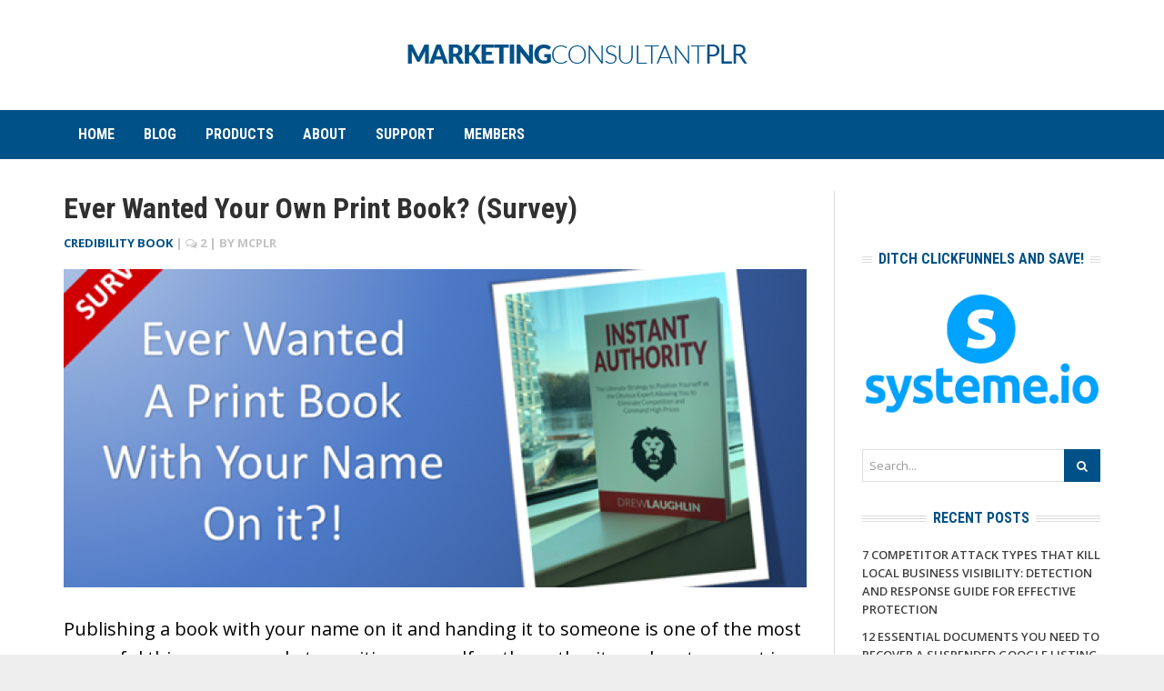

--- FILE ---
content_type: text/html; charset=UTF-8
request_url: https://blog.marketingconsultantplr.com/ever-wanted-your-own-print-book-survey/
body_size: 13865
content:
<!DOCTYPE html>
<html lang="en-US">
<head>
	<meta charset="UTF-8">
	<meta name="viewport" content="width=device-width, initial-scale=1">
	<link rel="profile" href="http://gmpg.org/xfn/11">
	<link rel="pingback" href="https://blog.marketingconsultantplr.com/xmlrpc.php">
	<title>Ever Wanted Your Own Print Book? (Survey) &#8211; MCPLR Blog</title>
<meta name='robots' content='max-image-preview:large' />
<link rel='dns-prefetch' href='//fonts.googleapis.com' />
<link rel="alternate" type="application/rss+xml" title="MCPLR Blog &raquo; Feed" href="https://blog.marketingconsultantplr.com/feed/" />
<link rel="alternate" type="application/rss+xml" title="MCPLR Blog &raquo; Comments Feed" href="https://blog.marketingconsultantplr.com/comments/feed/" />
<link rel="alternate" type="application/rss+xml" title="MCPLR Blog &raquo; Ever Wanted Your Own Print Book? (Survey) Comments Feed" href="https://blog.marketingconsultantplr.com/ever-wanted-your-own-print-book-survey/feed/" />
<link rel="alternate" title="oEmbed (JSON)" type="application/json+oembed" href="https://blog.marketingconsultantplr.com/wp-json/oembed/1.0/embed?url=https%3A%2F%2Fblog.marketingconsultantplr.com%2Fever-wanted-your-own-print-book-survey%2F" />
<link rel="alternate" title="oEmbed (XML)" type="text/xml+oembed" href="https://blog.marketingconsultantplr.com/wp-json/oembed/1.0/embed?url=https%3A%2F%2Fblog.marketingconsultantplr.com%2Fever-wanted-your-own-print-book-survey%2F&#038;format=xml" />
<style id='wp-img-auto-sizes-contain-inline-css' type='text/css'>
img:is([sizes=auto i],[sizes^="auto," i]){contain-intrinsic-size:3000px 1500px}
/*# sourceURL=wp-img-auto-sizes-contain-inline-css */
</style>
<style id='wp-emoji-styles-inline-css' type='text/css'>

	img.wp-smiley, img.emoji {
		display: inline !important;
		border: none !important;
		box-shadow: none !important;
		height: 1em !important;
		width: 1em !important;
		margin: 0 0.07em !important;
		vertical-align: -0.1em !important;
		background: none !important;
		padding: 0 !important;
	}
/*# sourceURL=wp-emoji-styles-inline-css */
</style>
<style id='wp-block-library-inline-css' type='text/css'>
:root{--wp-block-synced-color:#7a00df;--wp-block-synced-color--rgb:122,0,223;--wp-bound-block-color:var(--wp-block-synced-color);--wp-editor-canvas-background:#ddd;--wp-admin-theme-color:#007cba;--wp-admin-theme-color--rgb:0,124,186;--wp-admin-theme-color-darker-10:#006ba1;--wp-admin-theme-color-darker-10--rgb:0,107,160.5;--wp-admin-theme-color-darker-20:#005a87;--wp-admin-theme-color-darker-20--rgb:0,90,135;--wp-admin-border-width-focus:2px}@media (min-resolution:192dpi){:root{--wp-admin-border-width-focus:1.5px}}.wp-element-button{cursor:pointer}:root .has-very-light-gray-background-color{background-color:#eee}:root .has-very-dark-gray-background-color{background-color:#313131}:root .has-very-light-gray-color{color:#eee}:root .has-very-dark-gray-color{color:#313131}:root .has-vivid-green-cyan-to-vivid-cyan-blue-gradient-background{background:linear-gradient(135deg,#00d084,#0693e3)}:root .has-purple-crush-gradient-background{background:linear-gradient(135deg,#34e2e4,#4721fb 50%,#ab1dfe)}:root .has-hazy-dawn-gradient-background{background:linear-gradient(135deg,#faaca8,#dad0ec)}:root .has-subdued-olive-gradient-background{background:linear-gradient(135deg,#fafae1,#67a671)}:root .has-atomic-cream-gradient-background{background:linear-gradient(135deg,#fdd79a,#004a59)}:root .has-nightshade-gradient-background{background:linear-gradient(135deg,#330968,#31cdcf)}:root .has-midnight-gradient-background{background:linear-gradient(135deg,#020381,#2874fc)}:root{--wp--preset--font-size--normal:16px;--wp--preset--font-size--huge:42px}.has-regular-font-size{font-size:1em}.has-larger-font-size{font-size:2.625em}.has-normal-font-size{font-size:var(--wp--preset--font-size--normal)}.has-huge-font-size{font-size:var(--wp--preset--font-size--huge)}.has-text-align-center{text-align:center}.has-text-align-left{text-align:left}.has-text-align-right{text-align:right}.has-fit-text{white-space:nowrap!important}#end-resizable-editor-section{display:none}.aligncenter{clear:both}.items-justified-left{justify-content:flex-start}.items-justified-center{justify-content:center}.items-justified-right{justify-content:flex-end}.items-justified-space-between{justify-content:space-between}.screen-reader-text{border:0;clip-path:inset(50%);height:1px;margin:-1px;overflow:hidden;padding:0;position:absolute;width:1px;word-wrap:normal!important}.screen-reader-text:focus{background-color:#ddd;clip-path:none;color:#444;display:block;font-size:1em;height:auto;left:5px;line-height:normal;padding:15px 23px 14px;text-decoration:none;top:5px;width:auto;z-index:100000}html :where(.has-border-color){border-style:solid}html :where([style*=border-top-color]){border-top-style:solid}html :where([style*=border-right-color]){border-right-style:solid}html :where([style*=border-bottom-color]){border-bottom-style:solid}html :where([style*=border-left-color]){border-left-style:solid}html :where([style*=border-width]){border-style:solid}html :where([style*=border-top-width]){border-top-style:solid}html :where([style*=border-right-width]){border-right-style:solid}html :where([style*=border-bottom-width]){border-bottom-style:solid}html :where([style*=border-left-width]){border-left-style:solid}html :where(img[class*=wp-image-]){height:auto;max-width:100%}:where(figure){margin:0 0 1em}html :where(.is-position-sticky){--wp-admin--admin-bar--position-offset:var(--wp-admin--admin-bar--height,0px)}@media screen and (max-width:600px){html :where(.is-position-sticky){--wp-admin--admin-bar--position-offset:0px}}

/*# sourceURL=wp-block-library-inline-css */
</style><style id='wp-block-image-inline-css' type='text/css'>
.wp-block-image>a,.wp-block-image>figure>a{display:inline-block}.wp-block-image img{box-sizing:border-box;height:auto;max-width:100%;vertical-align:bottom}@media not (prefers-reduced-motion){.wp-block-image img.hide{visibility:hidden}.wp-block-image img.show{animation:show-content-image .4s}}.wp-block-image[style*=border-radius] img,.wp-block-image[style*=border-radius]>a{border-radius:inherit}.wp-block-image.has-custom-border img{box-sizing:border-box}.wp-block-image.aligncenter{text-align:center}.wp-block-image.alignfull>a,.wp-block-image.alignwide>a{width:100%}.wp-block-image.alignfull img,.wp-block-image.alignwide img{height:auto;width:100%}.wp-block-image .aligncenter,.wp-block-image .alignleft,.wp-block-image .alignright,.wp-block-image.aligncenter,.wp-block-image.alignleft,.wp-block-image.alignright{display:table}.wp-block-image .aligncenter>figcaption,.wp-block-image .alignleft>figcaption,.wp-block-image .alignright>figcaption,.wp-block-image.aligncenter>figcaption,.wp-block-image.alignleft>figcaption,.wp-block-image.alignright>figcaption{caption-side:bottom;display:table-caption}.wp-block-image .alignleft{float:left;margin:.5em 1em .5em 0}.wp-block-image .alignright{float:right;margin:.5em 0 .5em 1em}.wp-block-image .aligncenter{margin-left:auto;margin-right:auto}.wp-block-image :where(figcaption){margin-bottom:1em;margin-top:.5em}.wp-block-image.is-style-circle-mask img{border-radius:9999px}@supports ((-webkit-mask-image:none) or (mask-image:none)) or (-webkit-mask-image:none){.wp-block-image.is-style-circle-mask img{border-radius:0;-webkit-mask-image:url('data:image/svg+xml;utf8,<svg viewBox="0 0 100 100" xmlns="http://www.w3.org/2000/svg"><circle cx="50" cy="50" r="50"/></svg>');mask-image:url('data:image/svg+xml;utf8,<svg viewBox="0 0 100 100" xmlns="http://www.w3.org/2000/svg"><circle cx="50" cy="50" r="50"/></svg>');mask-mode:alpha;-webkit-mask-position:center;mask-position:center;-webkit-mask-repeat:no-repeat;mask-repeat:no-repeat;-webkit-mask-size:contain;mask-size:contain}}:root :where(.wp-block-image.is-style-rounded img,.wp-block-image .is-style-rounded img){border-radius:9999px}.wp-block-image figure{margin:0}.wp-lightbox-container{display:flex;flex-direction:column;position:relative}.wp-lightbox-container img{cursor:zoom-in}.wp-lightbox-container img:hover+button{opacity:1}.wp-lightbox-container button{align-items:center;backdrop-filter:blur(16px) saturate(180%);background-color:#5a5a5a40;border:none;border-radius:4px;cursor:zoom-in;display:flex;height:20px;justify-content:center;opacity:0;padding:0;position:absolute;right:16px;text-align:center;top:16px;width:20px;z-index:100}@media not (prefers-reduced-motion){.wp-lightbox-container button{transition:opacity .2s ease}}.wp-lightbox-container button:focus-visible{outline:3px auto #5a5a5a40;outline:3px auto -webkit-focus-ring-color;outline-offset:3px}.wp-lightbox-container button:hover{cursor:pointer;opacity:1}.wp-lightbox-container button:focus{opacity:1}.wp-lightbox-container button:focus,.wp-lightbox-container button:hover,.wp-lightbox-container button:not(:hover):not(:active):not(.has-background){background-color:#5a5a5a40;border:none}.wp-lightbox-overlay{box-sizing:border-box;cursor:zoom-out;height:100vh;left:0;overflow:hidden;position:fixed;top:0;visibility:hidden;width:100%;z-index:100000}.wp-lightbox-overlay .close-button{align-items:center;cursor:pointer;display:flex;justify-content:center;min-height:40px;min-width:40px;padding:0;position:absolute;right:calc(env(safe-area-inset-right) + 16px);top:calc(env(safe-area-inset-top) + 16px);z-index:5000000}.wp-lightbox-overlay .close-button:focus,.wp-lightbox-overlay .close-button:hover,.wp-lightbox-overlay .close-button:not(:hover):not(:active):not(.has-background){background:none;border:none}.wp-lightbox-overlay .lightbox-image-container{height:var(--wp--lightbox-container-height);left:50%;overflow:hidden;position:absolute;top:50%;transform:translate(-50%,-50%);transform-origin:top left;width:var(--wp--lightbox-container-width);z-index:9999999999}.wp-lightbox-overlay .wp-block-image{align-items:center;box-sizing:border-box;display:flex;height:100%;justify-content:center;margin:0;position:relative;transform-origin:0 0;width:100%;z-index:3000000}.wp-lightbox-overlay .wp-block-image img{height:var(--wp--lightbox-image-height);min-height:var(--wp--lightbox-image-height);min-width:var(--wp--lightbox-image-width);width:var(--wp--lightbox-image-width)}.wp-lightbox-overlay .wp-block-image figcaption{display:none}.wp-lightbox-overlay button{background:none;border:none}.wp-lightbox-overlay .scrim{background-color:#fff;height:100%;opacity:.9;position:absolute;width:100%;z-index:2000000}.wp-lightbox-overlay.active{visibility:visible}@media not (prefers-reduced-motion){.wp-lightbox-overlay.active{animation:turn-on-visibility .25s both}.wp-lightbox-overlay.active img{animation:turn-on-visibility .35s both}.wp-lightbox-overlay.show-closing-animation:not(.active){animation:turn-off-visibility .35s both}.wp-lightbox-overlay.show-closing-animation:not(.active) img{animation:turn-off-visibility .25s both}.wp-lightbox-overlay.zoom.active{animation:none;opacity:1;visibility:visible}.wp-lightbox-overlay.zoom.active .lightbox-image-container{animation:lightbox-zoom-in .4s}.wp-lightbox-overlay.zoom.active .lightbox-image-container img{animation:none}.wp-lightbox-overlay.zoom.active .scrim{animation:turn-on-visibility .4s forwards}.wp-lightbox-overlay.zoom.show-closing-animation:not(.active){animation:none}.wp-lightbox-overlay.zoom.show-closing-animation:not(.active) .lightbox-image-container{animation:lightbox-zoom-out .4s}.wp-lightbox-overlay.zoom.show-closing-animation:not(.active) .lightbox-image-container img{animation:none}.wp-lightbox-overlay.zoom.show-closing-animation:not(.active) .scrim{animation:turn-off-visibility .4s forwards}}@keyframes show-content-image{0%{visibility:hidden}99%{visibility:hidden}to{visibility:visible}}@keyframes turn-on-visibility{0%{opacity:0}to{opacity:1}}@keyframes turn-off-visibility{0%{opacity:1;visibility:visible}99%{opacity:0;visibility:visible}to{opacity:0;visibility:hidden}}@keyframes lightbox-zoom-in{0%{transform:translate(calc((-100vw + var(--wp--lightbox-scrollbar-width))/2 + var(--wp--lightbox-initial-left-position)),calc(-50vh + var(--wp--lightbox-initial-top-position))) scale(var(--wp--lightbox-scale))}to{transform:translate(-50%,-50%) scale(1)}}@keyframes lightbox-zoom-out{0%{transform:translate(-50%,-50%) scale(1);visibility:visible}99%{visibility:visible}to{transform:translate(calc((-100vw + var(--wp--lightbox-scrollbar-width))/2 + var(--wp--lightbox-initial-left-position)),calc(-50vh + var(--wp--lightbox-initial-top-position))) scale(var(--wp--lightbox-scale));visibility:hidden}}
/*# sourceURL=https://blog.marketingconsultantplr.com/wp-includes/blocks/image/style.min.css */
</style>
<style id='wp-block-paragraph-inline-css' type='text/css'>
.is-small-text{font-size:.875em}.is-regular-text{font-size:1em}.is-large-text{font-size:2.25em}.is-larger-text{font-size:3em}.has-drop-cap:not(:focus):first-letter{float:left;font-size:8.4em;font-style:normal;font-weight:100;line-height:.68;margin:.05em .1em 0 0;text-transform:uppercase}body.rtl .has-drop-cap:not(:focus):first-letter{float:none;margin-left:.1em}p.has-drop-cap.has-background{overflow:hidden}:root :where(p.has-background){padding:1.25em 2.375em}:where(p.has-text-color:not(.has-link-color)) a{color:inherit}p.has-text-align-left[style*="writing-mode:vertical-lr"],p.has-text-align-right[style*="writing-mode:vertical-rl"]{rotate:180deg}
/*# sourceURL=https://blog.marketingconsultantplr.com/wp-includes/blocks/paragraph/style.min.css */
</style>
<style id='global-styles-inline-css' type='text/css'>
:root{--wp--preset--aspect-ratio--square: 1;--wp--preset--aspect-ratio--4-3: 4/3;--wp--preset--aspect-ratio--3-4: 3/4;--wp--preset--aspect-ratio--3-2: 3/2;--wp--preset--aspect-ratio--2-3: 2/3;--wp--preset--aspect-ratio--16-9: 16/9;--wp--preset--aspect-ratio--9-16: 9/16;--wp--preset--color--black: #000000;--wp--preset--color--cyan-bluish-gray: #abb8c3;--wp--preset--color--white: #ffffff;--wp--preset--color--pale-pink: #f78da7;--wp--preset--color--vivid-red: #cf2e2e;--wp--preset--color--luminous-vivid-orange: #ff6900;--wp--preset--color--luminous-vivid-amber: #fcb900;--wp--preset--color--light-green-cyan: #7bdcb5;--wp--preset--color--vivid-green-cyan: #00d084;--wp--preset--color--pale-cyan-blue: #8ed1fc;--wp--preset--color--vivid-cyan-blue: #0693e3;--wp--preset--color--vivid-purple: #9b51e0;--wp--preset--gradient--vivid-cyan-blue-to-vivid-purple: linear-gradient(135deg,rgb(6,147,227) 0%,rgb(155,81,224) 100%);--wp--preset--gradient--light-green-cyan-to-vivid-green-cyan: linear-gradient(135deg,rgb(122,220,180) 0%,rgb(0,208,130) 100%);--wp--preset--gradient--luminous-vivid-amber-to-luminous-vivid-orange: linear-gradient(135deg,rgb(252,185,0) 0%,rgb(255,105,0) 100%);--wp--preset--gradient--luminous-vivid-orange-to-vivid-red: linear-gradient(135deg,rgb(255,105,0) 0%,rgb(207,46,46) 100%);--wp--preset--gradient--very-light-gray-to-cyan-bluish-gray: linear-gradient(135deg,rgb(238,238,238) 0%,rgb(169,184,195) 100%);--wp--preset--gradient--cool-to-warm-spectrum: linear-gradient(135deg,rgb(74,234,220) 0%,rgb(151,120,209) 20%,rgb(207,42,186) 40%,rgb(238,44,130) 60%,rgb(251,105,98) 80%,rgb(254,248,76) 100%);--wp--preset--gradient--blush-light-purple: linear-gradient(135deg,rgb(255,206,236) 0%,rgb(152,150,240) 100%);--wp--preset--gradient--blush-bordeaux: linear-gradient(135deg,rgb(254,205,165) 0%,rgb(254,45,45) 50%,rgb(107,0,62) 100%);--wp--preset--gradient--luminous-dusk: linear-gradient(135deg,rgb(255,203,112) 0%,rgb(199,81,192) 50%,rgb(65,88,208) 100%);--wp--preset--gradient--pale-ocean: linear-gradient(135deg,rgb(255,245,203) 0%,rgb(182,227,212) 50%,rgb(51,167,181) 100%);--wp--preset--gradient--electric-grass: linear-gradient(135deg,rgb(202,248,128) 0%,rgb(113,206,126) 100%);--wp--preset--gradient--midnight: linear-gradient(135deg,rgb(2,3,129) 0%,rgb(40,116,252) 100%);--wp--preset--font-size--small: 13px;--wp--preset--font-size--medium: 20px;--wp--preset--font-size--large: 36px;--wp--preset--font-size--x-large: 42px;--wp--preset--spacing--20: 0.44rem;--wp--preset--spacing--30: 0.67rem;--wp--preset--spacing--40: 1rem;--wp--preset--spacing--50: 1.5rem;--wp--preset--spacing--60: 2.25rem;--wp--preset--spacing--70: 3.38rem;--wp--preset--spacing--80: 5.06rem;--wp--preset--shadow--natural: 6px 6px 9px rgba(0, 0, 0, 0.2);--wp--preset--shadow--deep: 12px 12px 50px rgba(0, 0, 0, 0.4);--wp--preset--shadow--sharp: 6px 6px 0px rgba(0, 0, 0, 0.2);--wp--preset--shadow--outlined: 6px 6px 0px -3px rgb(255, 255, 255), 6px 6px rgb(0, 0, 0);--wp--preset--shadow--crisp: 6px 6px 0px rgb(0, 0, 0);}:where(.is-layout-flex){gap: 0.5em;}:where(.is-layout-grid){gap: 0.5em;}body .is-layout-flex{display: flex;}.is-layout-flex{flex-wrap: wrap;align-items: center;}.is-layout-flex > :is(*, div){margin: 0;}body .is-layout-grid{display: grid;}.is-layout-grid > :is(*, div){margin: 0;}:where(.wp-block-columns.is-layout-flex){gap: 2em;}:where(.wp-block-columns.is-layout-grid){gap: 2em;}:where(.wp-block-post-template.is-layout-flex){gap: 1.25em;}:where(.wp-block-post-template.is-layout-grid){gap: 1.25em;}.has-black-color{color: var(--wp--preset--color--black) !important;}.has-cyan-bluish-gray-color{color: var(--wp--preset--color--cyan-bluish-gray) !important;}.has-white-color{color: var(--wp--preset--color--white) !important;}.has-pale-pink-color{color: var(--wp--preset--color--pale-pink) !important;}.has-vivid-red-color{color: var(--wp--preset--color--vivid-red) !important;}.has-luminous-vivid-orange-color{color: var(--wp--preset--color--luminous-vivid-orange) !important;}.has-luminous-vivid-amber-color{color: var(--wp--preset--color--luminous-vivid-amber) !important;}.has-light-green-cyan-color{color: var(--wp--preset--color--light-green-cyan) !important;}.has-vivid-green-cyan-color{color: var(--wp--preset--color--vivid-green-cyan) !important;}.has-pale-cyan-blue-color{color: var(--wp--preset--color--pale-cyan-blue) !important;}.has-vivid-cyan-blue-color{color: var(--wp--preset--color--vivid-cyan-blue) !important;}.has-vivid-purple-color{color: var(--wp--preset--color--vivid-purple) !important;}.has-black-background-color{background-color: var(--wp--preset--color--black) !important;}.has-cyan-bluish-gray-background-color{background-color: var(--wp--preset--color--cyan-bluish-gray) !important;}.has-white-background-color{background-color: var(--wp--preset--color--white) !important;}.has-pale-pink-background-color{background-color: var(--wp--preset--color--pale-pink) !important;}.has-vivid-red-background-color{background-color: var(--wp--preset--color--vivid-red) !important;}.has-luminous-vivid-orange-background-color{background-color: var(--wp--preset--color--luminous-vivid-orange) !important;}.has-luminous-vivid-amber-background-color{background-color: var(--wp--preset--color--luminous-vivid-amber) !important;}.has-light-green-cyan-background-color{background-color: var(--wp--preset--color--light-green-cyan) !important;}.has-vivid-green-cyan-background-color{background-color: var(--wp--preset--color--vivid-green-cyan) !important;}.has-pale-cyan-blue-background-color{background-color: var(--wp--preset--color--pale-cyan-blue) !important;}.has-vivid-cyan-blue-background-color{background-color: var(--wp--preset--color--vivid-cyan-blue) !important;}.has-vivid-purple-background-color{background-color: var(--wp--preset--color--vivid-purple) !important;}.has-black-border-color{border-color: var(--wp--preset--color--black) !important;}.has-cyan-bluish-gray-border-color{border-color: var(--wp--preset--color--cyan-bluish-gray) !important;}.has-white-border-color{border-color: var(--wp--preset--color--white) !important;}.has-pale-pink-border-color{border-color: var(--wp--preset--color--pale-pink) !important;}.has-vivid-red-border-color{border-color: var(--wp--preset--color--vivid-red) !important;}.has-luminous-vivid-orange-border-color{border-color: var(--wp--preset--color--luminous-vivid-orange) !important;}.has-luminous-vivid-amber-border-color{border-color: var(--wp--preset--color--luminous-vivid-amber) !important;}.has-light-green-cyan-border-color{border-color: var(--wp--preset--color--light-green-cyan) !important;}.has-vivid-green-cyan-border-color{border-color: var(--wp--preset--color--vivid-green-cyan) !important;}.has-pale-cyan-blue-border-color{border-color: var(--wp--preset--color--pale-cyan-blue) !important;}.has-vivid-cyan-blue-border-color{border-color: var(--wp--preset--color--vivid-cyan-blue) !important;}.has-vivid-purple-border-color{border-color: var(--wp--preset--color--vivid-purple) !important;}.has-vivid-cyan-blue-to-vivid-purple-gradient-background{background: var(--wp--preset--gradient--vivid-cyan-blue-to-vivid-purple) !important;}.has-light-green-cyan-to-vivid-green-cyan-gradient-background{background: var(--wp--preset--gradient--light-green-cyan-to-vivid-green-cyan) !important;}.has-luminous-vivid-amber-to-luminous-vivid-orange-gradient-background{background: var(--wp--preset--gradient--luminous-vivid-amber-to-luminous-vivid-orange) !important;}.has-luminous-vivid-orange-to-vivid-red-gradient-background{background: var(--wp--preset--gradient--luminous-vivid-orange-to-vivid-red) !important;}.has-very-light-gray-to-cyan-bluish-gray-gradient-background{background: var(--wp--preset--gradient--very-light-gray-to-cyan-bluish-gray) !important;}.has-cool-to-warm-spectrum-gradient-background{background: var(--wp--preset--gradient--cool-to-warm-spectrum) !important;}.has-blush-light-purple-gradient-background{background: var(--wp--preset--gradient--blush-light-purple) !important;}.has-blush-bordeaux-gradient-background{background: var(--wp--preset--gradient--blush-bordeaux) !important;}.has-luminous-dusk-gradient-background{background: var(--wp--preset--gradient--luminous-dusk) !important;}.has-pale-ocean-gradient-background{background: var(--wp--preset--gradient--pale-ocean) !important;}.has-electric-grass-gradient-background{background: var(--wp--preset--gradient--electric-grass) !important;}.has-midnight-gradient-background{background: var(--wp--preset--gradient--midnight) !important;}.has-small-font-size{font-size: var(--wp--preset--font-size--small) !important;}.has-medium-font-size{font-size: var(--wp--preset--font-size--medium) !important;}.has-large-font-size{font-size: var(--wp--preset--font-size--large) !important;}.has-x-large-font-size{font-size: var(--wp--preset--font-size--x-large) !important;}
/*# sourceURL=global-styles-inline-css */
</style>

<style id='classic-theme-styles-inline-css' type='text/css'>
/*! This file is auto-generated */
.wp-block-button__link{color:#fff;background-color:#32373c;border-radius:9999px;box-shadow:none;text-decoration:none;padding:calc(.667em + 2px) calc(1.333em + 2px);font-size:1.125em}.wp-block-file__button{background:#32373c;color:#fff;text-decoration:none}
/*# sourceURL=/wp-includes/css/classic-themes.min.css */
</style>
<link rel='stylesheet' id='bootstrap-css' href='https://blog.marketingconsultantplr.com/wp-content/themes/headline-news/css/bootstrap.min.css?ver=6.9' type='text/css' media='all' />
<link rel='stylesheet' id='font-awesome-css' href='https://blog.marketingconsultantplr.com/wp-content/themes/headline-news/css/font-awesome.min.css?ver=6.9' type='text/css' media='all' />
<link rel='stylesheet' id='font-open-sans-css' href='//fonts.googleapis.com/css?family=Open+Sans%3A300%2C400%2C600%2C700%2C300italic%2C400italic%2C600italic%2C700italic&#038;subset=latin%2Ccyrillic&#038;ver=6.9' type='text/css' media='all' />
<link rel='stylesheet' id='font-roboto-condensed-css' href='//fonts.googleapis.com/css?family=Roboto+Condensed%3A400%2C700&#038;subset=latin%2Ccyrillic&#038;ver=6.9' type='text/css' media='all' />
<link rel='stylesheet' id='main-style-css' href='https://blog.marketingconsultantplr.com/wp-content/themes/headline-news/style.css?ver=1.3' type='text/css' media='all' />
<link rel='stylesheet' id='prettyPhoto-css' href='https://blog.marketingconsultantplr.com/wp-content/themes/headline-news/css/prettyPhoto.css?ver=6.9' type='text/css' media='all' />
<link rel='stylesheet' id='liscroll-css' href='https://blog.marketingconsultantplr.com/wp-content/themes/headline-news/css/jquery.liScroll.css?ver=6.9' type='text/css' media='all' />
<link rel='stylesheet' id='color-css' href='https://blog.marketingconsultantplr.com/?css=1&#038;ver=6.9' type='text/css' media='all' />
<script type="text/javascript" src="https://blog.marketingconsultantplr.com/wp-includes/js/jquery/jquery.min.js?ver=3.7.1" id="jquery-core-js"></script>
<script type="text/javascript" src="https://blog.marketingconsultantplr.com/wp-includes/js/jquery/jquery-migrate.min.js?ver=3.4.1" id="jquery-migrate-js"></script>
<link rel="https://api.w.org/" href="https://blog.marketingconsultantplr.com/wp-json/" /><link rel="alternate" title="JSON" type="application/json" href="https://blog.marketingconsultantplr.com/wp-json/wp/v2/posts/5430" /><link rel="EditURI" type="application/rsd+xml" title="RSD" href="https://blog.marketingconsultantplr.com/xmlrpc.php?rsd" />
<meta name="generator" content="WordPress 6.9" />
<link rel="canonical" href="https://blog.marketingconsultantplr.com/ever-wanted-your-own-print-book-survey/" />
<link rel='shortlink' href='https://blog.marketingconsultantplr.com/?p=5430' />
<script type="text/javascript">!function(e,t){(e=t.createElement("script")).src="https://cdn.convertbox.com/convertbox/js/embed.js",e.id="app-convertbox-script",e.async=true,e.dataset.uuid="588af83a-c38c-4f59-b848-c67b666c93b8",document.getElementsByTagName("head")[0].appendChild(e)}(window,document);</script>
<script>var cb_wp=cb_wp || {};cb_wp.is_user_logged_in=false;cb_wp.post_data={"id":5430,"tags":[75,121],"post_type":"post","cats":[9]};</script><link rel="Shortcut Icon" type="image/x-icon" href="https://blog.marketingconsultantplr.com/wp-content/uploads/2020/12/mcplr-icon-pushcrew.png"><link rel="icon" href="https://blog.marketingconsultantplr.com/wp-content/uploads/2024/10/cropped-MCPLR-Logo-sq-32x32.png" sizes="32x32" />
<link rel="icon" href="https://blog.marketingconsultantplr.com/wp-content/uploads/2024/10/cropped-MCPLR-Logo-sq-192x192.png" sizes="192x192" />
<link rel="apple-touch-icon" href="https://blog.marketingconsultantplr.com/wp-content/uploads/2024/10/cropped-MCPLR-Logo-sq-180x180.png" />
<meta name="msapplication-TileImage" content="https://blog.marketingconsultantplr.com/wp-content/uploads/2024/10/cropped-MCPLR-Logo-sq-270x270.png" />
		<style type="text/css" id="wp-custom-css">
			body {
    background: #eee;
    color: #010101;
    font-family: 'Open Sans', sans-serif;
    font-size: 20px;
    line-height: 1.6;
    overflow-x: hidden;
}
.block-content, .posts .entry-main {
	color: #010101;
}
.block-excerpt, .posts .entry-content {
    margin-top: 12px;
    font-size: 16px;
    line-height: 1.6;
}
h3.block-heading, .posts h2.entry-title {
    font-weight: 700;
    font-size: 26px;
    color: #303030;
    margin: 0 0 4px;
		text-transform: capitalize;
}
.single h1.entry-title, .page h1.entry-title {
    margin-bottom: 10px;
    font-size: 32px;
    line-height: 1.2;
    font-family: 'Roboto Condensed', sans-serif;
    color: #303030;
    font-weight: 700;
    text-transform: capitalize;
}
h3, .h3 {
    font-size: 23px;
    font-weight: 600;
}
h2, .h2 {
    font-size: 28px;
	  font-weight: 700;
	  line-height: 1.3;
}
		</style>
			<script type="text/javascript">
    (function(p,u,s,h){
        p._pcq=p._pcq||[];
        p._pcq.push(['_currentTime',Date.now()]);
        s=u.createElement('script');
        s.type='text/javascript';
        s.async=true;
        s.crossOrigin = 'anonymous';
        s.src='https://cdn.pushcrew.com/js/3e085ea69f5facf7490e12abd675575d.js';
        h=u.getElementsByTagName('script')[0];
        h.parentNode.insertBefore(s,h);
    })(window,document);
  </script>
</head>

<body class="wp-singular post-template-default single single-post postid-5430 single-format-standard wp-theme-headline-news stretched">
	<div id="wrapper">
		<header class="top">
			<div class="container">
				
				<div class="row">
					<div class="col-sm-6 col-sm-push-3 col-xs-12">
						<div class="logo"><a href="https://blog.marketingconsultantplr.com/" rel="home"><img src="https://blog.marketingconsultantplr.com/wp-content/uploads/2017/12/mcplr-logo-op2.png" alt="MCPLR Blog"></a></div>					</div>
					<div class="col-sm-3 col-sm-pull-6 col-xs-6">
																							</div>
					<div class="col-sm-3 col-xs-6">
											</div>
				</div>
			</div>
		</header>

		<nav class="mainnav">
			<div class="container">
				<ul id="mainmenu" class=""><li id="menu-item-5799" class="menu-item menu-item-type-custom menu-item-object-custom menu-item-5799"><a href="https://marketingconsultantplr.com">Home</a></li>
<li id="menu-item-6044" class="menu-item menu-item-type-custom menu-item-object-custom menu-item-home menu-item-6044"><a href="https://blog.marketingconsultantplr.com/">Blog</a></li>
<li id="menu-item-6052" class="menu-item menu-item-type-custom menu-item-object-custom menu-item-6052"><a href="https://warriorplus.com/member/pdlaughlin">Products</a></li>
<li id="menu-item-6045" class="menu-item menu-item-type-custom menu-item-object-custom menu-item-6045"><a href="https://marketingconsultantplr.com/#op3-element-Mql3m8Yo">About</a></li>
<li id="menu-item-5805" class="menu-item menu-item-type-custom menu-item-object-custom menu-item-5805"><a target="_blank" href="https://customerhelpfast.com">Support</a></li>
<li id="menu-item-5806" class="menu-item menu-item-type-custom menu-item-object-custom menu-item-has-children menu-item-5806"><a target="_blank" href="https://members.marketingconsultantplr.com/">Members</a>
<ul class="sub-menu">
	<li id="menu-item-5808" class="menu-item menu-item-type-custom menu-item-object-custom menu-item-5808"><a target="_blank" href="https://members.marketingconsultantplr.com/dashboard">Members Area Dashboard</a></li>
	<li id="menu-item-5807" class="menu-item menu-item-type-custom menu-item-object-custom menu-item-5807"><a target="_blank" href="https://members.marketingconsultantplr.com/login">Login</a></li>
	<li id="menu-item-5801" class="menu-item menu-item-type-custom menu-item-object-custom menu-item-5801"><a target="_blank" href="https://members.marketingconsultantplr.com/my-profile/">My Profile</a></li>
	<li id="menu-item-5800" class="menu-item menu-item-type-custom menu-item-object-custom menu-item-5800"><a target="_blank" href="https://members.marketingconsultantplr.com/dap/logout.php">Logout</a></li>
</ul>
</li>
</ul>			</div>
		</nav>

		
		<main>

<div class="container right-sidebar"><div class="row content-row"><div class="col-md-9"><div class="content">
	
		<article id="post-5430" class="post-5430 post type-post status-publish format-standard has-post-thumbnail hentry category-credibility-book tag-credibility-book tag-self-publishing">

	<header class="entry-header">
					<h1 class="entry-title">Ever Wanted Your Own Print Book? (Survey)</h1>
		
		<div class="entry-meta">
			<span class="entry-category"><a href="https://blog.marketingconsultantplr.com/category/credibility-book/" rel="category tag">Credibility Book</a></span> | <span class="entry-comments">
				<a href="https://blog.marketingconsultantplr.com/ever-wanted-your-own-print-book-survey/#comments">
					<i class="fa fa-comments-o"></i>
					2
				</a>
			</span> | by<span class="vcard">
				<a class="url fn" href="https://blog.marketingconsultantplr.com/author/support44/">
					<span itemprop="author">MCPLR</span>
				</a>
			</span>					</div>

		
							<div class="entry-image">
					<img src="https://blog.marketingconsultantplr.com/wp-content/uploads/2019/11/Blog-Post-cb-survey-817x350.png" alt="Ever Wanted Your Own Print Book? (Survey)" width="817" height="350">				</div>
							
		
	</header>

	<div class="entry-content">
		
<p>Publishing a book with your name on it and handing it to someone is one of the most powerful things you can do to position yourself as the authority and go-to expert in your market place. There is nothing better!</p>



<p>So why do so few coaches, consultants and independent professional actually publish their own book?</p>



<span id="more-5430"></span>



<p>False beliefs. Its as simple as that.</p>



<p>They think that it takes too long. Or they are not a good enough writer. Or its too hard. Or they&#8217;re scared to put themselves out there. Or no one will read it.</p>



<p>Do any of those sound familiar?</p>



<p>The reason for all those false beliefs is because when someone thinks of publishing a book they think of the &#8220;traditional way&#8221;. That way is much too hard and time consuming. Its a nightmare!</p>



<p>In fact, I would say publishing your book in the traditional way is a complete waste of time.</p>



<p>On the other hand, self-publishing your own <strong>Credibility Book</strong> is easy, fast, low cost and something the reader actually values.</p>



<p>You can publish you own book &#8211; meaning it is in your hands &#8211; in 30-45 days. And its of world-class quality!</p>



<p>I&#8217;ve published several Credibility Books and have helped a lot of people publish their own as well.</p>



<p>Here&#8217;s a picture of my forthcoming credibility book ON credibility books. It&#8217;s called <em><strong>Instant Authority</strong></em> and is the perfect example of a credibility book. (I will be releasing this book publicly very soon!!)</p>



<div class="wp-block-image"><figure class="aligncenter is-resized"><img fetchpriority="high" decoding="async" src="https://marketingconsultantplr.com/wp-content/uploads/2019/11/IA-Book.png" alt="" class="wp-image-5443" width="319" height="405" srcset="https://blog.marketingconsultantplr.com/wp-content/uploads/2019/11/IA-Book.png 637w, https://blog.marketingconsultantplr.com/wp-content/uploads/2019/11/IA-Book-236x300.png 236w" sizes="(max-width: 319px) 100vw, 319px" /></figure></div>



<p>What I would like to ask you to do is take 2-minutes and complete our quick survey. This will allow me to gauge the interest level to see how many people want their own credibility books. </p>



<p>And if there is enough interest I want to know if you&#8217;d be interested in attending a LIVE Workshop where I take you step-by-step in writing and publishing your own credibility book in 30-45 days and do it easier than you ever thought possible.</p>



<p>Please complete the survey now:</p>


<p>[wufoo username=&#8221;redvudu&#8221; formhash=&#8221;s180kvyb074zqce&#8221; autoresize=&#8221;true&#8221; height=&#8221;1525&#8243; header=&#8221;show&#8221; ssl=&#8221;true&#8221;]</p>



<p>Thank you! Share any comments you have below.</p>
	</div>

	<footer class="entry-footer">
		
					<div class="tagcloud">
				<a href="https://blog.marketingconsultantplr.com/tag/credibility-book/" rel="tag">credibility book</a><a href="https://blog.marketingconsultantplr.com/tag/self-publishing/" rel="tag">self publishing</a>			</div>
		
		
				<nav class="next-prev clearfix">
			<div class="nav-previous"><div>Previous</div><a href="https://blog.marketingconsultantplr.com/101-writing-idea-generators/" rel="prev">101 Writing  Idea Generators<i class="fa fa-angle-left"></i></a></div>			<div class="nav-next"><div>Next</div><a href="https://blog.marketingconsultantplr.com/free-funnel-friday-single-property-listing/" rel="next">Free Funnel Friday &#8211; Single Property Listing<i class="fa fa-angle-right"></i></a></div>		</nav>
		
				<div class="related-posts block">
			<header>
				<h2 class="block-title">Related Posts</h2>
			</header>
								<ul class="row block">
								<li class="col-xs-3 post">
					<div class="block-top">
						<a href="https://blog.marketingconsultantplr.com/heres-why-youre-not-a-full-time-six-figure-entrepreneur-and-what-you-can-do-about-it-starting-now/"><img src="https://blog.marketingconsultantplr.com/wp-content/uploads/2017/06/free-cheatsheet-270x180.png" alt="Here&#8217;s Why You&#8217;re Not a Full-Time, Six-Figure Entrepreneur and What You Can do About it&#8230; Starting Now!" width="270" height="180"><div class="overlay"><i class="fa fa-plus"></i></div></a>					</div>
					<div class="block-content">
						<h4 class="block-heading">
							<a href="https://blog.marketingconsultantplr.com/heres-why-youre-not-a-full-time-six-figure-entrepreneur-and-what-you-can-do-about-it-starting-now/">Here&#8217;s Why You&#8217;re Not a Full-Time, Six-Figure Entrepreneur and What You Can do About it&#8230; Starting Now!</a>
						</h4>
					</div>
				</li>
							</ul>
						</div>
			</footer>

</article>

		
	<div id="comments">

		
							<h2 id="comments-title">
					2 comments				</h2>

				
				<ul class="commentlist">
							<li class="comment even thread-even depth-1" id="li-comment-285">
			<article id="comment-285" class="comment">
				<a class="comment-avatar" href=""><img alt='' src='https://secure.gravatar.com/avatar/8df731ee4afcb940a781aacc525f6a0e41a98a8fb3e38cce570afff5195b87e2?s=45&#038;d=mm&#038;r=g' srcset='https://secure.gravatar.com/avatar/8df731ee4afcb940a781aacc525f6a0e41a98a8fb3e38cce570afff5195b87e2?s=90&#038;d=mm&#038;r=g 2x' class='avatar avatar-45 photo' height='45' width='45' decoding='async'/></a>
				<div class="comment-content">
					<footer>
						<span class="fn">randy dickinson</span>
						<a href="https://blog.marketingconsultantplr.com/ever-wanted-your-own-print-book-survey/#comment-285">
							<time pubdate datetime="2019-11-06T20:06:22-06:00">
								November 6, 2019 at 8:06 PM							</time>
						</a>
											</footer>
					<p>I hope its better than other courses I&#8217;ve seen.</p>
										<a rel="nofollow" class="comment-reply-link" href="https://blog.marketingconsultantplr.com/ever-wanted-your-own-print-book-survey/?replytocom=285#respond" data-commentid="285" data-postid="5430" data-belowelement="comment-285" data-respondelement="respond" data-replyto="Reply to randy dickinson" aria-label="Reply to randy dickinson">Reply</a>				</div>
			</article><!-- #comment-## -->
		<ul class="children">
		<li class="comment odd alt depth-2" id="li-comment-286">
			<article id="comment-286" class="comment">
				<a class="comment-avatar" href="http://marketingconsultantplr.com"><img alt='' src='https://secure.gravatar.com/avatar/ff78a8a465430daf5d313453766b7b317f249b5fea737fd3db30deaa638af4ff?s=45&#038;d=mm&#038;r=g' srcset='https://secure.gravatar.com/avatar/ff78a8a465430daf5d313453766b7b317f249b5fea737fd3db30deaa638af4ff?s=90&#038;d=mm&#038;r=g 2x' class='avatar avatar-45 photo' height='45' width='45' decoding='async'/></a>
				<div class="comment-content">
					<footer>
						<span class="fn"><a href="http://marketingconsultantplr.com" class="url" rel="ugc external nofollow">MCPLR</a></span>
						<a href="https://blog.marketingconsultantplr.com/ever-wanted-your-own-print-book-survey/#comment-286">
							<time pubdate datetime="2019-11-07T10:00:01-06:00">
								November 7, 2019 at 10:00 AM							</time>
						</a>
											</footer>
					<p>Considering I do not know what other courses you&#8217;ve taken I can&#8217;t comment on that. However, I can promise you that if/when we move forward with our workshop that it will be world-class and the people that attend will have a print book with their name on it in their hands in 30-45 days. One they can be proud of and one that will generate more business.</p>
										<a rel="nofollow" class="comment-reply-link" href="https://blog.marketingconsultantplr.com/ever-wanted-your-own-print-book-survey/?replytocom=286#respond" data-commentid="286" data-postid="5430" data-belowelement="comment-286" data-respondelement="respond" data-replyto="Reply to MCPLR" aria-label="Reply to MCPLR">Reply</a>				</div>
			</article><!-- #comment-## -->
		</li><!-- #comment-## -->
</ul><!-- .children -->
</li><!-- #comment-## -->
				</ul>

							
			
				<div id="respond" class="comment-respond">
		<h3 id="reply-title" class="comment-reply-title">Leave a Reply <small><a rel="nofollow" id="cancel-comment-reply-link" href="/ever-wanted-your-own-print-book-survey/#respond" style="display:none;">Cancel reply</a></small></h3><form action="https://blog.marketingconsultantplr.com/wp-comments-post.php" method="post" id="commentform" class="comment-form"><p class="comment-notes"><span id="email-notes">Your email address will not be published.</span> <span class="required-field-message">Required fields are marked <span class="required">*</span></span></p><p class="comment-form-comment"><label for="comment">Comment <span class="required">*</span></label> <textarea id="comment" name="comment" cols="45" rows="8" maxlength="65525" required="required"></textarea></p><p class="comment-form-author"><label for="author">Name <span class="required">*</span></label> <input id="author" name="author" type="text" value="" size="30" maxlength="245" autocomplete="name" required="required" /></p>
<p class="comment-form-email"><label for="email">Email <span class="required">*</span></label> <input id="email" name="email" type="text" value="" size="30" maxlength="100" aria-describedby="email-notes" autocomplete="email" required="required" /></p>
<p class="comment-form-url"><label for="url">Website</label> <input id="url" name="url" type="text" value="" size="30" maxlength="200" autocomplete="url" /></p>
<p class="comment-form-cookies-consent"><input id="wp-comment-cookies-consent" name="wp-comment-cookies-consent" type="checkbox" value="yes" /> <label for="wp-comment-cookies-consent">Save my name, email, and website in this browser for the next time I comment.</label></p>
<p class="form-submit"><input name="submit" type="submit" id="submit" class="submit" value="Post Comment" /> <input type='hidden' name='comment_post_ID' value='5430' id='comment_post_ID' />
<input type='hidden' name='comment_parent' id='comment_parent' value='0' />
</p><p style="display: none;"><input type="hidden" id="akismet_comment_nonce" name="akismet_comment_nonce" value="974b020140" /></p><p style="display: none !important;" class="akismet-fields-container" data-prefix="ak_"><label>&#916;<textarea name="ak_hp_textarea" cols="45" rows="8" maxlength="100"></textarea></label><input type="hidden" id="ak_js_1" name="ak_js" value="63"/><script>document.getElementById( "ak_js_1" ).setAttribute( "value", ( new Date() ).getTime() );</script></p></form>	</div><!-- #respond -->
	
		
	</div>


	
</div></div><div class="col-md-3 sidebar"><div id="custom_html-2" class="widget_text widget widget_custom_html"><div class="textwidget custom-html-widget"><iframe src="https://www.facebook.com/plugins/like.php?href=https%3A%2F%2Fwww.facebook.com%2Fmarketingconsultantplr&width=350&layout=standard&action=like&size=small&share=true&height=35&appId=154595221577788" width="400" height="30" style="border:none;overflow:hidden" scrolling="no" frameborder="0" allowfullscreen="true" allow="autoplay; clipboard-write; encrypted-media; picture-in-picture; web-share"></iframe></div></div><div id="custom_html-3" class="widget_text widget widget_custom_html"><h2 class="widgettitle"><span>Ditch Clickfunnels and Save!</span></h2><div class="textwidget custom-html-widget"><a href="https://mcplr.net/systemeio/blogsb" target="_blank"><img src="https://blog.marketingconsultantplr.com/wp-content/uploads/2023/11/tn-DAP-systemeio.png" width="360" height="" class="affIMGURL" alt="Ditch Clickfunnels and Save!"></a></div></div><div id="search-2" class="widget widget_search"><form action="https://blog.marketingconsultantplr.com/" class="searchform" method="get" role="search">
	<div class="clearfix">
		<input type="text" class="s" name="s" placeholder="Search...">
		<button type="submit" class="searchsubmit"><i class="fa fa-search"></i></button>
	</div>
</form></div>
		<div id="recent-posts-2" class="widget widget_recent_entries">
		<h2 class="widgettitle"><span>Recent Posts</span></h2>
		<ul>
											<li>
					<a href="https://blog.marketingconsultantplr.com/7-competitor-attack-types-that-kill-local-business-visibility-detection-and-response-guide/">7 Competitor Attack Types That Kill Local Business Visibility: Detection and Response Guide for Effective Protection</a>
									</li>
											<li>
					<a href="https://blog.marketingconsultantplr.com/12-essential-documents-you-need-to-recover-a-suspended-google-listing-fast/">12 Essential Documents You Need to Recover a Suspended Google Listing Fast for Efficient Business Restoration</a>
									</li>
											<li>
					<a href="https://blog.marketingconsultantplr.com/5-ways-to-detect-and-neutralize-review-attacks-before-they-destroy-your-rating/">5 Ways to Detect and Neutralize Review Attacks Before They Destroy Your Rating with Proven Strategies for Reputation Management</a>
									</li>
											<li>
					<a href="https://blog.marketingconsultantplr.com/9-google-business-profile-mistakes-that-trigger-automatic-suspensions-and-how-to-fix-them/">9 Google Business Profile Mistakes That Trigger Automatic Suspensions And How to Fix Them Quickly and Effectively</a>
									</li>
											<li>
					<a href="https://blog.marketingconsultantplr.com/the-4-phase-system-for-recovering-a-suspended-google-business-profile-in-under-10-days/">The 4-Phase System for Recovering a Suspended Google Business Profile in Under 10 Days Explained Efficiently</a>
									</li>
					</ul>

		</div></div></div></div>
		</main>
					<div class="footer-widget">
				<div class="container">
					<div class="row">
						<div class="col-md-3 col-xs-6"><div id="media_image-4" class="widget widget_media_image"><h2 class="widgettitle">Start Your Own Profitable Community!</h2><a href="https://mcplr.net/skool" target="_blank"><img width="300" height="170" src="https://blog.marketingconsultantplr.com/wp-content/uploads/2023/11/tn-DAP-Skool.png" class="image wp-image-6137  attachment-full size-full" alt="" style="max-width: 100%; height: auto;" title="Start Your Own Profitable Community!" decoding="async" loading="lazy" /></a></div></div>
						<div class="col-md-3 col-xs-6"><div id="media_image-3" class="widget widget_media_image"><h2 class="widgettitle">World-Class Content that Sets You World Apart!</h2><a href="https://mcplr.net/clicksmarketercc" target="_blank"><img width="300" height="170" src="https://blog.marketingconsultantplr.com/wp-content/uploads/2023/11/tn-DAP-ClicksCard.png" class="image wp-image-6136  attachment-full size-full" alt="" style="max-width: 100%; height: auto;" title="World-Class Content that Sets You Worlds Apart!" decoding="async" loading="lazy" /></a></div></div>
						<div class="col-md-3 col-xs-6"><div id="media_image-2" class="widget widget_media_image"><h2 class="widgettitle">Ditch Clickfunnels and the Rest of Them and Save Big!</h2><a href="https://mcplr.net/systemeio" target="_blank"><img width="300" height="170" src="https://blog.marketingconsultantplr.com/wp-content/uploads/2023/11/tn-DAP-systemeio.png" class="image wp-image-6138  attachment-full size-full" alt="" style="max-width: 100%; height: auto;" title="Ditch Clickfunnels and the Rest of Them and Save Big!" decoding="async" loading="lazy" /></a></div></div>
						<div class="col-md-3 col-xs-6"><div id="nav_menu-2" class="widget widget_nav_menu"><h2 class="widgettitle">IMPORTANT LINKS</h2><div class="menu-footer-container"><ul id="menu-footer" class="menu"><li id="menu-item-5809" class="menu-item menu-item-type-custom menu-item-object-custom menu-item-5809"><a href="https://warriorplus.com/member/pdlaughlin">Products</a></li>
<li id="menu-item-6185" class="menu-item menu-item-type-custom menu-item-object-custom menu-item-6185"><a href="https://marketingconsultantplr.com/terms">Terms</a></li>
<li id="menu-item-6184" class="menu-item menu-item-type-custom menu-item-object-custom menu-item-6184"><a href="https://marketingconsultantplr.com/disclaimer">Disclaimer</a></li>
<li id="menu-item-6186" class="menu-item menu-item-type-custom menu-item-object-custom menu-item-6186"><a href="https://marketingconsultantplr.com/privacy">Privacy</a></li>
<li id="menu-item-6187" class="menu-item menu-item-type-custom menu-item-object-custom menu-item-6187"><a href="https://marketingconsultantplr.com/cookies">Cookies</a></li>
<li id="menu-item-5804" class="menu-item menu-item-type-custom menu-item-object-custom menu-item-5804"><a target="_blank" href="https://customerhelpfast.com">Support</a></li>
<li id="menu-item-5811" class="menu-item menu-item-type-custom menu-item-object-custom menu-item-5811"><a href="https://members.marketingconsultantplr.com/">Members</a></li>
</ul></div></div></div>
					</div>
				</div>
			</div>
				<footer class="bottom">
			<div class="container">
				Copyright &copy;  MarketingConsultantPLR.com. All Rights Reserved.			</div>
		</footer>
	</div>
<script type="speculationrules">
{"prefetch":[{"source":"document","where":{"and":[{"href_matches":"/*"},{"not":{"href_matches":["/wp-*.php","/wp-admin/*","/wp-content/uploads/*","/wp-content/*","/wp-content/plugins/*","/wp-content/themes/headline-news/*","/*\\?(.+)"]}},{"not":{"selector_matches":"a[rel~=\"nofollow\"]"}},{"not":{"selector_matches":".no-prefetch, .no-prefetch a"}}]},"eagerness":"conservative"}]}
</script>
<script type="text/javascript" src="https://blog.marketingconsultantplr.com/wp-content/themes/headline-news/js/jquery.fitvids.js?ver=6.9" id="fitvids-js"></script>
<script type="text/javascript" src="https://blog.marketingconsultantplr.com/wp-content/themes/headline-news/js/jquery.prettyPhoto.js?ver=6.9" id="prettyPhoto-js"></script>
<script type="text/javascript" src="https://blog.marketingconsultantplr.com/wp-content/themes/headline-news/js/jquery.mobilemenu.js?ver=6.9" id="mobilemenu-js"></script>
<script type="text/javascript" src="https://blog.marketingconsultantplr.com/wp-content/themes/headline-news/js/jquery.liScroll.js?ver=6.9" id="liscroll-js"></script>
<script type="text/javascript" src="https://blog.marketingconsultantplr.com/wp-includes/js/comment-reply.min.js?ver=6.9" id="comment-reply-js" async="async" data-wp-strategy="async" fetchpriority="low"></script>
<script type="text/javascript" src="https://blog.marketingconsultantplr.com/wp-content/themes/headline-news/js/retina.min.js?ver=6.9" id="retina-js"></script>
<script type="text/javascript" id="scripts-js-extra">
/* <![CDATA[ */
var g7 = {"ajaxurl":"https://blog.marketingconsultantplr.com/wp-admin/admin-ajax.php","slider_animation":"fade","slider_slideshowSpeed":"7000","slider_animationSpeed":"600","slider_pauseOnHover":"1","navigate_text":"Navigate to...","rtl":""};
//# sourceURL=scripts-js-extra
/* ]]> */
</script>
<script type="text/javascript" src="https://blog.marketingconsultantplr.com/wp-content/themes/headline-news/js/scripts.js?ver=1.3" id="scripts-js"></script>
<script defer type="text/javascript" src="https://blog.marketingconsultantplr.com/wp-content/plugins/akismet/_inc/akismet-frontend.js?ver=1763000749" id="akismet-frontend-js"></script>
<script id="wp-emoji-settings" type="application/json">
{"baseUrl":"https://s.w.org/images/core/emoji/17.0.2/72x72/","ext":".png","svgUrl":"https://s.w.org/images/core/emoji/17.0.2/svg/","svgExt":".svg","source":{"concatemoji":"https://blog.marketingconsultantplr.com/wp-includes/js/wp-emoji-release.min.js?ver=6.9"}}
</script>
<script type="module">
/* <![CDATA[ */
/*! This file is auto-generated */
const a=JSON.parse(document.getElementById("wp-emoji-settings").textContent),o=(window._wpemojiSettings=a,"wpEmojiSettingsSupports"),s=["flag","emoji"];function i(e){try{var t={supportTests:e,timestamp:(new Date).valueOf()};sessionStorage.setItem(o,JSON.stringify(t))}catch(e){}}function c(e,t,n){e.clearRect(0,0,e.canvas.width,e.canvas.height),e.fillText(t,0,0);t=new Uint32Array(e.getImageData(0,0,e.canvas.width,e.canvas.height).data);e.clearRect(0,0,e.canvas.width,e.canvas.height),e.fillText(n,0,0);const a=new Uint32Array(e.getImageData(0,0,e.canvas.width,e.canvas.height).data);return t.every((e,t)=>e===a[t])}function p(e,t){e.clearRect(0,0,e.canvas.width,e.canvas.height),e.fillText(t,0,0);var n=e.getImageData(16,16,1,1);for(let e=0;e<n.data.length;e++)if(0!==n.data[e])return!1;return!0}function u(e,t,n,a){switch(t){case"flag":return n(e,"\ud83c\udff3\ufe0f\u200d\u26a7\ufe0f","\ud83c\udff3\ufe0f\u200b\u26a7\ufe0f")?!1:!n(e,"\ud83c\udde8\ud83c\uddf6","\ud83c\udde8\u200b\ud83c\uddf6")&&!n(e,"\ud83c\udff4\udb40\udc67\udb40\udc62\udb40\udc65\udb40\udc6e\udb40\udc67\udb40\udc7f","\ud83c\udff4\u200b\udb40\udc67\u200b\udb40\udc62\u200b\udb40\udc65\u200b\udb40\udc6e\u200b\udb40\udc67\u200b\udb40\udc7f");case"emoji":return!a(e,"\ud83e\u1fac8")}return!1}function f(e,t,n,a){let r;const o=(r="undefined"!=typeof WorkerGlobalScope&&self instanceof WorkerGlobalScope?new OffscreenCanvas(300,150):document.createElement("canvas")).getContext("2d",{willReadFrequently:!0}),s=(o.textBaseline="top",o.font="600 32px Arial",{});return e.forEach(e=>{s[e]=t(o,e,n,a)}),s}function r(e){var t=document.createElement("script");t.src=e,t.defer=!0,document.head.appendChild(t)}a.supports={everything:!0,everythingExceptFlag:!0},new Promise(t=>{let n=function(){try{var e=JSON.parse(sessionStorage.getItem(o));if("object"==typeof e&&"number"==typeof e.timestamp&&(new Date).valueOf()<e.timestamp+604800&&"object"==typeof e.supportTests)return e.supportTests}catch(e){}return null}();if(!n){if("undefined"!=typeof Worker&&"undefined"!=typeof OffscreenCanvas&&"undefined"!=typeof URL&&URL.createObjectURL&&"undefined"!=typeof Blob)try{var e="postMessage("+f.toString()+"("+[JSON.stringify(s),u.toString(),c.toString(),p.toString()].join(",")+"));",a=new Blob([e],{type:"text/javascript"});const r=new Worker(URL.createObjectURL(a),{name:"wpTestEmojiSupports"});return void(r.onmessage=e=>{i(n=e.data),r.terminate(),t(n)})}catch(e){}i(n=f(s,u,c,p))}t(n)}).then(e=>{for(const n in e)a.supports[n]=e[n],a.supports.everything=a.supports.everything&&a.supports[n],"flag"!==n&&(a.supports.everythingExceptFlag=a.supports.everythingExceptFlag&&a.supports[n]);var t;a.supports.everythingExceptFlag=a.supports.everythingExceptFlag&&!a.supports.flag,a.supports.everything||((t=a.source||{}).concatemoji?r(t.concatemoji):t.wpemoji&&t.twemoji&&(r(t.twemoji),r(t.wpemoji)))});
//# sourceURL=https://blog.marketingconsultantplr.com/wp-includes/js/wp-emoji-loader.min.js
/* ]]> */
</script>
<script type="text/javascript" src="//analytics.aweber.com/js/awt_analytics.js?id=Auqr"></script></body>
</html>


--- FILE ---
content_type: text/css
request_url: https://blog.marketingconsultantplr.com/wp-content/themes/headline-news/style.css?ver=1.3
body_size: 7869
content:
/*
Theme Name: Headline News
Theme URI: http://gawibowo.com/themes/headline-news
Description: Magazine/Blog WordPress theme
Version: 1.3
Author: gawibowo
Author URI: http://gawibowo.com/
Tags: white, light, two-columns, three-columns, left-sidebar, right-sidebar, fixed-layout, responsive-layout, custom-background, custom-menu, featured-images, post-formats, theme-options, translation-ready
License: GNU General Public License version 3.0
License URI: http://www.gnu.org/licenses/gpl-3.0.html
*/

/* =Base Styles
-----------------------------------*/

body {
	background: #eee;
	color: #010101;
	font-family: 'Open Sans', sans-serif;
	font-size: 20px;
	line-height: 1.7;
	overflow-x: hidden;
}
a {
	color: #ea6153;
	text-decoration: none;
	outline: 0;
	transition: all 0.1s linear 0s;
}
a:hover,
a:focus {
	color: #666;
	text-decoration: none;
}
a:focus {
	text-decoration: none;
	outline: none;
}
a > img {
	vertical-align: bottom;
}
img {
	max-width: 100%;
	height: auto;
}
p {
	margin: 0 0 20px;
}
p:last-child {
	margin-bottom: 0;
}
h1, h2, h3, h4, h5, h6 {
	font-family: 'Open Sans', sans-serif;
	line-height: 1.5;
	margin: 0 0 20px;
}
code {
	white-space: normal;
}
table {
	width: 100%;
	margin-bottom: 20px;
}
tr.alternate {
	background-color: #fafafa;
}
th {
	text-align: left;
	font-weight: bold;
}
th, td {
	border-bottom: 1px solid #eee;
	padding: 5px 0;
}
blockquote,
blockquote p {
	font-family: Georgia, serif;
	font-style: italic;
	font-size: 18px;
	line-height: 1.6;
	color: #777;
}
blockquote cite {
	display: block;
	margin-top: 10px;
	font-weight: normal;
	font-size: 14px;
	color: #555;
}

label, legend {
	display: block;
	font-size: 13px;
	font-weight: bold;
}
input[type="text"],
input[type="password"],
input[type="email"],
textarea,
select {
	font: 13px/22px 'Open Sans', Arial, sans-serif;
	border: 1px solid #ddd;
	padding: 5px;
	font-size: 13px;
	color: #666;
	max-width: 100%;
}
input[type="text"]:focus,
input[type="password"]:focus,
input[type="email"]:focus,
textarea:focus {
	/*background-color: #fafafa;*/
	box-shadow: none;
	outline: none;
}
fieldset {
	border: 1px solid #eee;
	padding: 20px;
}
ul, ol {
	margin: 0 0 20px;
}
li {
	line-height: 24px;
}
dt {
	margin-bottom: 6px;
}

.alignleft {
	display: inline;
	float: left;
	margin: 0 20px 20px 0;
}
.alignright {
	display: inline;
	float: right;
	margin: 0 0 20px 20px;
}
.aligncenter {
	clear: both;
	display: block;
	margin: 0 auto 20px;
}
.wp-caption {
	margin-bottom: 25px;
	text-align: center;
	padding: 10px;
	border: 1px solid #eee;
	background: #fcfcfc;
	max-width: 100%;
}
.wp-caption-text {
	font-size: 11px;
	color: #888;
	margin: 10px 0;
}
.sticky {
}
::-webkit-input-placeholder {
	color: #999;
}
:-moz-placeholder {
	color: #999;
}
::-moz-placeholder {
	color: #999;
}
:-ms-input-placeholder {
	color: #999;
}


/* =Clearing
-----------------------------------*/

.container:before,
.container:after,
.row:before,
.row:after,
.clearfix:before,
.clearfix:after {
	content: " ";
	display: table;
}
.container:after,
.row:after,
.clearfix:after {
	clear: both;
}
.clear {
	clear: both;
	display: table;
}


/* =Layout
-----------------------------------*/

#wrapper {
	background-color: #fff;
}
.boxed #wrapper {
	margin: 30px auto;
	width: 1220px;
}
@media (max-width: 1199px) {
	.boxed #wrapper {
		width: 1020px;
	}
}
@media (max-width: 991px) {
	.boxed #wrapper {
		width: 800px;
	}
}
@media (max-width: 767px) {
	.boxed #wrapper {
		width: auto;
		margin-top: 0;
		margin-bottom: 0;
	}
}
body.custom-background.stretched {
	background: none;
}

main {
	margin-bottom: 35px;
}
main > .container {
	margin-top: 35px;
}
.right-sidebar .content {
	border-right: 1px solid #dbdbdb;
	padding-right: 30px;
}
.left-sidebar .content {
	border-left: 1px solid #dbdbdb;
	padding-left: 30px;
}
.dual-sidebar .content {
	padding: 0 30px;
	border-left: 1px solid #dbdbdb;
	border-right: 1px solid #dbdbdb;
}

.middle-slider {
	margin-top: 35px;
	position: relative;
}
.middle-slider .slider-title {
	display: none;
	position: absolute;
	top: 0;
	left: 50%;
	margin-left: -40px;
	padding: 5px 10px;
	font-family: 'Roboto Condensed', sans-serif;
	font-size: 20px;
	font-weight: 700;
	background-color: #fff;
	color: #ea6153;
	text-transform: uppercase;
}
.content-row {
	overflow: hidden;
}
/*.content-row > div > .content {
	margin-bottom: -5000px;
	padding-bottom: 5000px;
}*/
@media (max-width: 479px) {
	[class*="col-"] {
		width: 100%;
	}
}


/* =Header
-----------------------------------*/

.breaking-news {
	height: 35px;
	background-color: #f6f6f6;
	overflow: hidden;
}
.breaking-news h3 {
	margin: 0;
	padding: 0 15px;
	font-size: 13px;
	font-weight: 700;
	line-height: 35px;
	color: #fff;
	background-color: #ea6153;
	float: left;
	text-transform: uppercase;
}
.breaking-news ul {
	list-style: none;
	margin: 0;
	padding: 0;
	float: left;
	overflow: hidden;
}
.breaking-news li {
	float: left;
	margin-left: 15px;
}
.breaking-news li a {
	display: block;
	line-height: 35px;
	font-size: 13px;
	color: #444;
	text-transform: uppercase;
	font-weight: 700;
}
.breaking-news a span {
	color: #ccc;
	margin-left: 5px;
	text-transform: none;
	font-weight: 600;
}
.breaking-news li a:hover {
	color: #ea6153;
}
.top {
	margin-bottom: 37px;
}
.top .row {
	margin-top: 34px;
}
.site-title {
	font-size: 36px;
	line-height: 1.3;
	margin: 0 0 10px;
	font-weight: bold;
	text-align: center;
}
.logo {
	margin: 0;
	line-height: 30px;
	text-align: center;
}
.site-title a {
	color: #555;
}
.site-description {
	font-size: 13px;
	color: #bbb;
	margin: 0;
	text-align: center;
}
@media (max-width: 767px) {
	.logo,
	.site-description {
		margin-bottom: 30px;
	}
}
.header-time {
	color: #ea6153;
	font-size: 18px;
	line-height: 18px;
	margin-bottom: 4px;
}
.header-date {
	color: #c3c3c3;
	font-size: 13px;
	line-height: 16px;
	font-weight: 700;
	margin-bottom: 8px;
}
.header-search {
	border: 1px solid #dbdbdb;
	width: 170px;
}
.header-search .fa {
	color: #ccc;
	margin-left: 8px;
	width: 13px;
}
.header-search input {
	width: 140px;
	border: none;
}
.header-search input:focus {
	background-color: #fff;
}
#topmenu {
	margin: 0;
	padding: 0;
	list-style: none;
	text-align: right;
	max-height: 82px;
	overflow: hidden;
}
#topmenu li {
	line-height: 20px;
}
#topmenu ul {
	display: none;
}
#topmenu a {
	color: #c3c3c3;
	font-size: 13px;
	font-weight: 600;
}
#topmenu a:hover {
	color: #ea6153;
}
@media (max-width: 479px) {
	.header-time,
	.header-date,
	#topmenu {
		text-align: center;
	}
	#topmenu {
		margin-top: 20px;
	}
	.header-search {
		margin: 0 auto;
	}
}


/* =Main Menu
-----------------------------------*/

.mainnav {
	background-color: #ea6153;
	width: 100%;
	z-index: 1;
	padding-top: 10px;
	padding-bottom: 5px;
}
.is-sticky .mainnav {
	box-shadow: 1px 2px 3px rgba(0, 0, 0, 0.2);
	z-index: 99;
	left: 0;
}
@media (min-width: 768px) {
	.boxed .is-sticky {
		width: inherit;
	}
	.boxed .is-sticky .mainnav {
		width: inherit;
		left: auto;
	}
}
.mainnav ul {
	list-style: none;
	margin: 0;
	padding: 0;
}
#mainmenu {
	font: 16px 'Roboto Condensed', sans-serif;
	height: 34px;
}
#mainmenu li {
	position: relative;
}
#mainmenu > li {
	float: left;
	margin-bottom: 5px;
}
#mainmenu a {
	color: #ffffff;
	display: block;
}
#mainmenu i.fa {
	font-size: 12px;
	margin-left: 6px;
}
#mainmenu > li > a {
	height: 34px;
	line-height: 34px;
	text-transform: uppercase;
	font-weight: 600;
	padding: 0 16px;
}
#mainmenu li:hover > ul {
	display: block;
}
#mainmenu ul {
	display: none;
	background-color: #0377C6;
	position: absolute;
	top: 34px;
	left: 0;
	width: 196px;
	z-index: 999;
	box-shadow: 0 1px 1px rgba(0, 0, 0, 0.15);
	padding: 6px 0 12px;
}
#mainmenu ul ul {
	top: -6px;
	left: 196px;
}
#mainmenu ul a {
	font: 13px 'Open Sans', sans-serif;
	font-weight: 400;
	color: #ccc;
	padding: 10px 0;
	border-bottom: 1px solid #444;
	margin-left: 16px;
	margin-right: 16px;
}
#mainmenu ul a:hover {
	color: #ea6153;
}
#mainmenu > li:hover > a {
	color: #fff;
	background-color: #262626;
}
#mainmenu li.current-menu-item > a,
#mainmenu li.current_page_item > a,
#mainmenu li.current-menu-ancestor > a,
#mainmenu li.current_page_ancestor > a {
	color: #fff;
}
#mainmenu ul li.current-menu-item > a,
#mainmenu ul li.current_page_item > a {
	color: #ea6153;
}
#mainmenu > li.current-menu-item > a,
#mainmenu > li.current_page_item > a {
	background-color: #1f1f1f;
}
.mainmenu {
	display: none;
	padding: 5px;
	font-size: 16px;
	width: 100%;
	color: #222;
	background-color: rgba(0, 0, 0, 0.1);
	border: 1px solid rgba(0, 0, 0, 0.2);
}
@media (max-width: 1199px) {
	#mainmenu > li > a {
		padding: 0 10px;
	}
	#mainmenu ul a {
		margin-left: 10px;
		margin-right: 10px;
	}
}
@media (max-width: 991px) {
	#mainmenu {
		display: none;
	}
	.mainmenu {
		display: block;
	}
}


/* =Featured Posts
-----------------------------------*/

.flexslider {
	margin: 0;
	background: none;
	border: none;
	-webkit-border-radius: 0;
	-moz-border-radius: 0;
	-o-border-radius: 0;
	border-radius: 0;
	-webkit-box-shadow: none;
	-moz-box-shadow: none;
	-o-box-shadow: none;
	box-shadow: none;
}
.flex-direction-nav a {
	width: 65px;
	height: 65px;
	line-height: 65px;
	margin: -30px 0 0;
	opacity: 1;
	text-shadow: none;
	-webkit-transition: all .5s ease;
	-moz-transition: all .5s ease;
	transition: all .5s ease;
	text-align: center;
	color: #444;
	background-color: #fff;
}
.slider1 .flex-direction-nav a {
	opacity: 0;
}
.slider2 .flex-direction-nav a {
	opacity: 0.7;
}
.flex-direction-nav .flex-prev {
	left: 0;
}
.flex-direction-nav .flex-next {
	right: 0;
	text-align: center;
}
.flexslider:hover .flex-prev {
	opacity: 1;
	left: 0;
}
.slider1:hover .flex-prev {
	opacity: 0.7;
}
.flexslider:hover .flex-next {
	opacity: 1;
	right: 0;
}
.slider1:hover .flex-next {
	opacity: 0.7;
}
.flexslider:hover .flex-next:hover,
.flexslider:hover .flex-prev:hover {
	color: #fff;
	background-color: #ea6153;
}
.flex-direction-nav a:before {
	font-family: FontAwesome;
	content: '\f104';
	text-shadow: none;
	color: inherit;
}
.flex-direction-nav a.flex-next:before {
	content: '\f105';
}
.flex-control-nav {
	bottom: 5px;
	z-index: 11;
}
.flex-control-nav li {
	margin: 0 3px;
}
.flex-control-paging li a {
	width: 30px;
	height: 5px;
	background: #666;
	-webkit-border-radius: 0;
	-moz-border-radius: 0;
	-o-border-radius: 0;
	border-radius: 0;
	-webkit-box-shadow: none;
	-moz-box-shadow: none;
	-o-box-shadow: none;
	box-shadow: none;
}
.flex-control-paging li a:hover {
	background: #aaa;
}
.flex-control-paging li a.flex-active {
	background: #ea6153;
}
@media screen and (max-width:860px) {
	.flex-direction-nav .flex-prev {
		left: 0;
	}
	.flex-direction-nav .flex-next {
		right: 0;
	}
}
.flexslider:hover .flex-direction-nav .flex-prev {
	left: 0;
}
.flexslider:hover .flex-direction-nav .flex-next {
	right: 0;
}

.featured {
	margin-top: 35px;
}
.caption .entry-title a {
	color: #fff;
}
.flexslider .caption .entry-category a:hover {
	color: #fff;
}
.slider1 .post {
	position: relative;
}
.slider1 .caption {
	text-align: center;
	position: absolute;
	bottom: 0;
	left: 0;
	width: 100%;
	background-color: #202021;
	padding: 15px 30px 35px;
	color: #fff;
	-webkit-transition: all .5s ease;
	transition: all .5s ease;
}
.slider1 .entry-format {
	font-size: 24px;
	color: #fff;
	margin-bottom: 7px;
}
.slider1 .entry-format i {
	padding-bottom: 7px;
	border-bottom: 3px solid #606060;
}
.slider1 .entry-date {
	text-transform: uppercase;
	font-size: 13px;
	font-weight: 700;
	color: #606060;
}
.slider1 .entry-title {
	font-family: 'Roboto Condensed', sans-serif;
	font-size: 28px;
	line-height: 34px;
	text-transform: uppercase;
	margin-top: 10px;
	font-weight: 700;
}
@media (max-width: 1199px) {
	.slider1 .entry-title {
		font-size: 22px;
	}
}
@media (max-width: 991px) {
	.slider1 .entry-title {
		font-size: 16px;
		line-height: 24px;
	}
	.slider1 .entry-format,
	.slider1 .entry-date {
		display: none;
	}
}
@media (max-width: 479px) {
	.flex-control-nav {
		display: none;
	}
	.slider1 .entry-title {
		font-size: 14px;
		line-height: 20px;
		margin: 5px 0;
	}
	.slider1 .caption {
		padding: 5px;
		opacity: 0.8;
	}
}
.featured2 {
	display: none;
}
.featured2 > div {
	margin-top: 15px;
}
@media (min-width: 992px) {
	.featured2 > div:first-child {
		margin-top: 0;
	}
}
.featured2 .post {
	position: relative;
}
.featured2 .entry-title {
	opacity: 0;
	position: absolute;
	bottom: 0;
	width: 100%;
	font-family: 'Roboto Condensed', sans-serif;
	font-size: 14px;
	text-align: center;
	text-transform: uppercase;
	margin: 0;
	padding: 10px;
	color: #fff;
	background-color: #202021;
	transition: all 0.5s ease 0s;
}
.featured2 a:hover .entry-title {
	opacity: 1;
}
.featured2 img {
	width: 100%;
}

.slider2 .post {
	position: relative;
}
.slider2 .caption {
	text-align: center;
	position: absolute;
	bottom: 0;
	left: 0;
	width: 100%;
	background-color: rgba(0, 0, 0, 0.7);
	padding: 20px;
	color: #fff;
}
.slider2 .entry-title {
	font-family: 'Roboto Condensed', sans-serif;
	font-size: 28px;
	line-height: 34px;
	text-transform: uppercase;
	margin: 5px 0 10px;
	font-weight: 700;
}
.slider2 .entry-meta {
	margin-bottom: 10px;
}
@media (max-width: 1199px) {
	.slider2 .entry-title {
		font-size: 22px;
	}
}
@media (max-width: 991px) {
	.slider2 .entry-title {
		font-size: 16px;
		line-height: 24px;
	}
	.slider2 .entry-meta {
		display: none;
	}
	.slider2 .caption {
		padding: 10px;
	}
}


/* =Single Post
----------------------------------------------- */

.single h1.entry-title,
.page h1.entry-title {
	margin-bottom: 10px;
	font-size: 28px;
	line-height: 1.2;
	font-family: 'Roboto Condensed', sans-serif;
	color: #303030;
	font-weight: 700;
	text-transform: uppercase;
}
.single header .entry-image,
.page header .entry-image {
	margin-top: 20px;
}
.entry-image-caption {
	font-size: 11px;
	color: #999;
	margin-top: 3px;
}
.single .entry-content,
.page .entry-content {
	margin-top: 30px;
}
.single .entry-meta {
	margin-top: 10px;
}
.next-prev {
	color: #d2d2d2;
	font-size: 16px;
	border-top: 1px solid #eaeaea;
	border-bottom: 1px solid #eaeaea;
	padding: 20px 0;
	margin-top: 40px;
}
.next-prev > div {
	padding: 0 20px;
}
.next-prev > div > div {
	font-size: 12px;
	text-transform: uppercase;
	margin-bottom: 10px;
	text-decoration: underline;
}
.next-prev a {
	color: #555;
	font-size: 16px;
	line-height: 1.3;
	font-family: 'Roboto Condensed', sans-serif;
	text-transform: uppercase;
}
.next-prev a:hover {
	color: #ea6153;
}
.nav-previous {
	float: left;
	text-align: right;
	width: 50%;
	position: relative;
}
.nav-next {
	float: right;
	text-align: left;
	width: 50%;
	position: relative;
}
.next-prev .fa {
	font-size: 44px;
	color: #c3c3c3;
	position: absolute;
	top: 21px;
}
.nav-previous .fa {
	left: 0;
}
.nav-next .fa {
	right: 0;
}
@media (max-width: 767px) {
	.nav-previous,
	.nav-next {
		width: 100%;
		text-align: center;
	}
	.nav-next {
		margin-top: 30px;
	}
	.next-prev .fa {
		display: none;
	}
}

.single .entry-footer {
	margin-top: 40px;
}
.norelated {
	color: #999;
}
.author-info {
	margin-top: 40px;
}
.author-info .avatar {
	margin-right: 15px;
}
.author-link h4 {
	margin-bottom: 2px;
	line-height: 20px;
}
.author-link h4,
.author-link h4 a {
	font-weight: bold;
	text-transform: uppercase;
	font-size: 15px;
	font-family: 'Roboto Condensed', sans-serif;
	color: #555;
}
.author-info .author-link > a {
	color: #aaa;
	font-size: 11px;
}
.author-link a:hover {
	color: #ea6153;
}
.author-description {
	margin-top: 10px;
	color: #888;
	font-size: 13px;
}
.author-description h2 {
	margin-bottom: 5px;
	font-size: 15px;
	line-height: 20px;
	font-weight: bold;
}
.author-website {
	margin-top: 12px;
}
.author-website a {
	font-size: 13px;
}
.author-website i {
	font-size: 10px;
	margin-right: 3px;
}
.author-posts {
	font-size: 12px;
}
.author-info .widget_g7_social,
.archive-meta .widget_g7_social {
	margin-top: 14px;
}
.author-info .widget_g7_social ul,
.archive-meta .widget_g7_social ul {
	margin: 0;
	padding: 0;
	list-style: none;
}
.author-info .widget_g7_social i.fa,
.archive-meta .widget_g7_social i.fa {
	font-size: 18px;
	width: 18px;
}
.author-info .widget_g7_social .social-box,
.archive-meta .widget_g7_social .social-box {
	padding: 9px;
}
.author-info h3,
.related-posts h3 {
	font-size: 16px;
	font-weight: 600;
	text-transform: uppercase;
}
.related-posts {
	margin-top: 40px;
}
.related-posts ul {
	list-style: none;
	padding: 0;
}
.related-posts h4.block-heading {
	font-size: 13px;
}
.related-posts li.post {
	border-bottom: none;
}
.related-posts li.col-xs-3:nth-child(4n+1) {
	clear: both;
}
@media (max-width: 479px) {
	.related-posts .block-top {
		max-width: 200px;
	}
}


/* =Content Blocks
-----------------------------------*/

.block {
	margin-bottom: 20px;
}
.block:last-child {
	margin-bottom: 0;
}
/*.block > header {*/
.block header {
	padding-bottom: 10px;
	background: url(images/bg2.png) left bottom repeat-x;
	margin-bottom: 20px;
}
.block-title {
	margin: 0;
	text-transform: uppercase;
	color: #ea6153;
	font-size: 16px;
	font-family: 'Roboto Condensed', sans-serif;
	font-weight: 700;
}
.block ul {
	list-style: none;
	padding: 0;
}
.block-top,
.block-side,
.posts .entry-image {
	overflow: hidden;
	position: relative;
}
.block-top,
.block-1 .block-side,
.posts .entry-image {
	transition: all 1s ease 0s;
}
.block-top .overlay,
.block-side .overlay,
.posts .entry-image .overlay {
	background-color: rgba(0, 0, 0, 0.4);
	color: #fff;
	font-size: 13px;
	overflow: hidden;
	height: 100%;
	left: 0;
	opacity: 0;
	position: absolute;
	top: 0;
	transition: all 0.5s ease 0s;
	width: 100%;
}
.block-top .overlay:hover,
.block-side .overlay:hover,
.posts .entry-image .overlay:hover {
	opacity: 1;
}
.block-top img,
.block-side img,
.posts .entry-image img {
	transition: all 1s ease 0s;
	width: 100%;
}
.block-top .overlay i,
.block-side .overlay i,
.posts .entry-image i {
	position: absolute;
	font-size: 24px;
	left: 50%;
	top: 50%;
	margin-left: -9px;
	margin-top: -12px;
}
.block-top .overlay i.fa-picture-o,
.block-side .overlay i.fa-picture-o,
.posts .entry-image i.fa-picture-o {
	margin-left: -13px;
}
.block-heading,
.posts .entry-title {
	font-family: 'Roboto Condensed', sans-serif;
	text-transform: uppercase;
	line-height: 1.3;
}
h3.block-heading,
.posts h2.entry-title {
	font-weight: 700;
	font-size: 19px;
	color: #303030;
	margin: 0 0 4px;
}
.blog-grid h2.entry-title {
	/*font-size: 16px;*/
}
h4.block-heading {
	margin-bottom: 0;
	font-size: 14px;
	font-weight: 400;
	color: #404040;
}
.block .post {
	padding-top: 15px;
	padding-bottom: 15px;
	border-bottom: 1px solid #eaeaea;
}
.block-heading > a,
.posts .entry-title a {
	color: #303030;
}
.block-heading > a:hover,
.posts .entry-title a:hover {
	color: #ea6153;
}
.block-content,
.posts .entry-main {
	font-size: 13px;
	color: #696969;
}
.block-top + .block-content,
.posts .entry-image + .entry-main {
	margin-top: 10px;
}
.block-meta,
.entry-meta {
	color: #c3c3c3;
	font-size: 13px;
	line-height: 1.4;
	font-weight: 700;
	text-transform: uppercase;
}
/*.block-meta > *,*/
.entry-meta > * {
	/*margin-right: 10px;*/
}
.block-meta a,
.entry-meta a {
	color: #c3c3c3;
}
.block-meta a:hover,
.entry-meta a:hover {
	color: #ea6153;
}
.block-side {
	margin-right: 10px;
	float: left;
	max-width: 70px; /* retina display fix */
}
.block-side + .block-content {
	/*overflow: hidden;*/
}
.block-excerpt,
.posts .entry-content {
	margin-top: 12px;
	font-size: 20px;
	line-height: 1.7;
}

.block .post-main {
	padding-top: 0;
}
.top-meta {
	font-size: 24px;
	line-height: 28px;
	margin-bottom: 8px;
}
.top-meta > div {
	display: inline-block;
	padding-bottom: 6px;
	border-bottom: 3px solid #cfcfcf;
	margin-right: 4px;
}
.top-meta .post-format {
	color: #2f2f2f;
}
.top-meta .post-rating {
	font-weight: 700;
}
.top-meta .post-rating .rating-star {
	font-size: 18px;
	line-height: 1;
}
.post-main .block-top {
	margin: 15px 0 10px;
}
.rating {
	color: #ea6153;
}
.block-content .post-rating {
	margin-bottom: 5px;
}
.post-rating .rating {
	display: inline-block;
}
.post-rating .rating-star {
	font-size: 15px;
}
.block-content .post-rating .rating-number,
.block-content .post-rating .rating-percent {
	font-size: 15px;
	font-weight: 700;
	border-bottom: 2px solid #c3c3c3;
	padding-bottom: 5px;
	/*margin-bottom: 4px;*/
}
.block-meta .block-category a,
.entry-meta .entry-category a {
	color: #ea6153;
}
.block-meta .block-category a:hover,
.entry-meta .entry-category a:hover {
	color: #404040;
}

.block-1 .post {
	/*margin: 0 0 30px;*/
}
.block-1 .post:first-child {
	padding-top: 0;
}
.block-1 .block-side {
	margin-right: 20px;
}
.block-1 .block-heading {
	/*font-size: 20px;
	font-weight: 600;*/
}
.block-2 .block-heading {
	font-size: 16px;
}
.block-2 li:nth-child(2n+1) {
	clear: both;
}
.block-3 .block-heading {
	font-size: 13px;
	margin: 6px 0 0;
}
.block-2 .post,
.block-3 .post {
	border: none;
	padding-top: 0;
	padding-bottom: 0;
	margin: 0 0 20px;
}
.block-4 > div:nth-child(2n+3) {
	clear: both;
}
.block-4 > div:nth-child(n+3) {
	margin-top: 30px;
}
.block-1 .block-content,
.block-4 .block-content,
.block-5 .block-content {
	overflow: hidden;
}
.block-5 .post:first-child {
	padding-top: 0;
}
.block-6 {
	margin-bottom: 40px;
}
.block-6 .post {
	margin: 0;
	line-height: 1;
	padding: 15px 0;
	overflow: hidden;
}
.block-6 .post:first-child {
	padding-top: 0;
}
.block-6 .block-heading {
	font-size: 18px;
	margin: 0;
	display: inline-block;
	overflow: hidden;
	text-overflow: ellipsis;
	white-space: nowrap;
}
.block-6 .block-meta {
	float: right;
	margin: 0;
	line-height: 2;
}
@media (min-width: 480px) and (max-width: 767px) {
	.block-3 li:nth-child(3n+1) {
		clear: both;
	}
}
@media (min-width: 768px) and (max-width: 991px) {
	.block-2 li:nth-child(2n+1) {
		clear: both;
	}
	.block-3 li:nth-child(4n+1) {
		clear: both;
	}
}
@media (min-width: 992px) and (max-width: 1199px) {
	.block-3 li:nth-child(3n+1) {
		clear: both;
	}
}
@media (min-width: 1200px) {
	.block-3 li:nth-child(4n+1) {
		clear: both;
	}
}
@media (max-width: 767px) {
	.block-3 .block-top {
		max-width: 200px;
	}
}


/* =Page
----------------------------------------------- */

.page .posts .entry-image {
	/*margin-top: 0;*/
}

h1.page-title {
	font-size: 24px;
	background-color: #c0c0c0;
	color: #fff;
	text-transform: uppercase;
	font-weight: 700;
	padding: 10px;
	text-align: center;
}
.page-template-page-blog-php .page-content,
.page-template-page-builder-php .page-content {
	margin-top: 20px;
}
.page-template-page-blog-php article.page {
	margin-bottom: 0;
}
article.page {
	/*margin-bottom: 80px;*/
}
article.page > .entry-content,
article.page > .entry-footer {
	margin-bottom: 40px;
}
.not-found {
	text-align: center;
}
.not-found > h1 {
	font-size: 148px;
	font-weight: 600;
	color: #ea6153;
	text-shadow: 3px 4px 0 rgba(0, 0, 0, 0.1);
}
.not-found > .searchform {
	margin: 0 auto;
	width: 235px;
}
.not-found .s {
	width: 100%;
}


/* =Blog
----------------------------------------------- */

.blog-small > article {
	padding-top: 20px;
	padding-bottom: 20px;
	border-bottom: 1px solid #eaeaea;
}
.blog-large > article {
	padding-top: 30px;
	padding-bottom: 30px;
	border-bottom: 1px solid #eaeaea;
}
.blog-large .format-quote h2.entry-title,
.single .format-quote h1.entry-title {
	background-color: #eee;
	padding: 10px;
}
.entry-title i.fa {
	font-size: 16px;
	vertical-align: super;
}
.blog-small > article:first-child,
.blog-large > article:first-child {
	padding-top: 0;
}
.blog-small .entry-image {
	margin-right: 20px;
	float: left;
}
.blog-small .entry-main {
	overflow: hidden;
}
.posts.blog-small .entry-image + .entry-main {
	margin: 0;
}
.blog-large h2.entry-title {
	font-size: 26px;
}
.blog-large .entry-image {
	margin-top: 20px;
}
.blog-large article {
	/*margin-bottom: 80px;*/
}
.blog-grid article {
	margin-bottom: 30px;
}
.blog-grid h2.entry-title {
	font-size: 16px;
}
.blog-grid .entry-image {
	margin-bottom: 10px;
}
.block-1 .block-side,
.blog-small .entry-image {
	max-width: 270px; /* retina display fix */
}
@media (max-width: 479px) {
	.block-1 .block-side,
	.blog-small .entry-image {
		float: none;
		margin-bottom: 10px;
	}
}
@media (min-width: 480px) and (max-width: 767px) {
	.blog-grid .entry-image {
		max-width: 480px;
	}
}
@media (min-width: 768px) and (max-width: 991px) {
	.blog-grid .col-sm-3:nth-child(4n+1),
	.blog-grid .col-sm-4:nth-child(3n+1),
	.blog-grid .col-sm-6:nth-child(2n+1) {
		clear: both;
	}
}
@media (min-width: 992px) and (max-width: 1199px) {
	.blog-grid .col-md-3:nth-child(4n+1),
	.blog-grid .col-md-4:nth-child(3n+1),
	.blog-grid .col-md-6:nth-child(2n+1) {
		clear: both;
	}
}
@media (min-width: 1200px) {
	.blog-grid .col-lg-3:nth-child(4n+1),
	.blog-grid .col-lg-4:nth-child(3n+1),
	.blog-grid .col-lg-6:nth-child(2n+1) {
		clear: both;
	}
}
@media (min-width: 768px) {
	.dual-sidebar .blog-grid .col-sm-6:nth-child(2n+1) {
		clear: both;
	}
}

.archive-meta {
	margin-bottom: 30px;
	padding-bottom: 30px;
	color: #888;
	border-bottom: 1px solid #eee;
	font-size: 13px;
}
.category-feed {
	font-size: 12px;
}
.archive-meta .author-avatar {
	float: left;
	margin-right: 10px;
}
.archive-meta .author-description {
	margin: 0;
}

.post-video {
	position: relative;
	padding-bottom: 56.25%; /* 16:9 */
	padding-top: 25px;
	height: 0;
	margin-top: 20px;
}
.post-video iframe {
	position: absolute;
	top: 0;
	left: 0;
	width: 100%;
	height: 100%;
}
.post-video video {
	width: 100% !important;
	height: auto !important;
}
.post-video object,
.post-video embed,  {
	position: absolute;
	top: 0;
	left: 0;
	width: 100%;
	height: 100%;
}
.post-audio {
	margin-top: 20px;
}
.post-audio iframe {
	width: 100%;
}
.sharedaddy {
	margin-top: 30px;
}
.entry-content .sharedaddy .sd-block {
	border-bottom: 1px solid rgba(0, 0, 0, 0.13);
	padding: 25px 0 20px;
}


/* =Review
----------------------------------------------- */

.review {
	margin-bottom: 30px;
}
.review-bottom {
	margin-top: 30px;
}
.review h2 {
	font-family: 'Roboto Condensed', sans-serif;
	font-size: 18px;
	text-transform: uppercase;
	color: #333;
	border-bottom: 3px solid #cfcfcf;
	margin-bottom: 10px;
	padding-bottom: 5px;
}
.review-item {
	padding-top: 5px;
	padding-bottom: 5px;
	color: #333;
	font-size: 13px;
}
.review-star .review-item {
	border-bottom: 1px solid #eee;
}
.review .score {
	float: right;
}
.review .rating-number,
.review .rating-percent {
	color: #777;
}
.review .bar {
	height: 14px;
	background-color: #eee;
}
.review .bar > div {
	height: 100%;
	background-color: #ea6153;
}
.review-footer {
	font-size: 13px;
	background-color: #eaeaea;
	margin-top: 20px;
	overflow: hidden;
	min-height: 120px;
	position: relative;
}
.review-overall {
	height: 400px;
	padding: 15px 0;
	background-color: #ea6153;
	position: absolute;
	top: 0;
	left: 0;
	width: 120px;
	text-align: center;
	font-family: 'Roboto Condensed', sans-serif;
}
.review-star .review-overall {
	padding-top: 25px;
}
.review-overall .rating-number,
.review-overall .rating-percent {
	color: #fff;
	font-size: 36px;
	font-weight: bold;
}
.review-overall .rating-star {
	color: #fff;
	font-size: 16px;
	margin-top: 20px;
	margin-bottom: 10px;
}
.review-overall h4 {
	color: #333;
}
.review-star h4 {
	margin-top: 10px;
}
.review-summary {
	padding: 15px;
	margin-left: 120px;
}


/* =Pagination
----------------------------------------------- */

.pagination {
	text-align: right;
	margin-top: 20px;
}
.pagination span.current,
.pagination a,
.pagination a:visited {
	padding: 3px 8px;
	margin-left: 5px;
	color: #555;
	background-color: #f3f3f3;
}
.pagination span.current {
	background-color: #ea6153;
	color: #fff;
}
.pagination a:hover {
	color: #fff;
	background-color: #ea6153;
}


/* =Widgets
----------------------------------------------- */

.sidebar {
	font-size: 13px;
}
@media (max-width: 991px) {
	.sidebar {
		margin-top: 30px;
	}
}
.widget {
	margin-bottom: 30px;
}
.widget:last-child {
	margin-bottom: 0;
}
.widget ul {
	margin: 0;
	padding: 0;
}
.widgettitle {
	text-transform: uppercase;
	color: #ea6153;
	font-size: 16px;
	font-family: 'Roboto Condensed', sans-serif;
	font-weight: 700;
}
.sidebar .widgettitle {
	text-align: center;
	background: url(images/bg1.png) left center repeat-x;
}
.widgettitle span {
	padding-left: 7px;
	padding-right: 7px;
	background-color: #fff;
}
.widget > ul,
.widget > div > ul {
	list-style: none;
}
.widget > ul > li {
	line-height: 20px;
	padding: 5px 0;
}
.widget > ul > li:first-child {
	border-top: none;
	padding-top: 0;
}
.widget li > a {
	text-transform: uppercase;
	font-size: 13px;
	font-weight: 600;
	/*display: block;*/
	color: #404040;
}
.widget li > a:hover {
	color: #ea6153;
}
.widget .post-date,
.entry-date a {
	color: #c7c7c7;
	font-size: 13px;
	font-weight: 700;
	text-transform: uppercase;
}
.widget_g7_posts > ul > li,
.widget_g7_reviews > ul > li,
.widget_g7_twitter > ul > li,
.widget_g7_comments > ul > li {
	padding: 10px 0;
	border-bottom: 1px solid #eaeaea;
}
.post1 h4 {
	font-weight: 600;
}
.post2 h4 {
	font-size: 16px;
	font-weight: 600;
}
.widget .block-excerpt {
	color: #888;
}
.block-category {
	font-size: 12px;
	line-height: 12px;
	margin-bottom: 5px;
}
.avatar {
	margin: 2px 10px 0 0;
}
.author-avatar .avatar,
.widget_g7_comments .avatar {
	float: left;
}
.widget_g7_comments li {
	color: #999;
}
.widget_g7_comments li > a {
	font-weight: 700;
	font-size: 12px;
}
.flickr_badge_image {
	float: left;
	margin: 2px 4px 2px 0;
}
.flickr_badge_image img {
	width: 60px;
	height: 60px;
	background: rgba(255, 255, 255, .1);
}
.flickr_badge_image img {
	transition: all 0.5s ease;
}
.flickr_badge_image a:hover img {
	opacity: 0.7;
}

.widget_g7_social ul > li {
	margin: 0;
	padding: 0;
}
.widget_g7_social i.fa {
	font-size: 20px;
	width: 20px;
	text-align: center;
	color: #fff;
}
.widget_g7_social span,
.widget_g7_social i {
	transition: all 0.2s linear 0s;
}
.widget_g7_social .social-box {
	display: inline-block;
	opacity: 0.8;
	padding: 13px;
	line-height: 16px;
	vertical-align: middle;
}
.widget_g7_social .rounded .social-box {
	border-radius: 5px;
}
.widget_g7_social .circle .social-box {
	border-radius: 50%;
}
.widget_g7_social .large li {
	font-size: 16px;
}
.widget_g7_social .large .social-box {
	padding: 20px;
}
.widget_g7_social .large i.fa {
	font-size: 40px;
	width: 40px;
}
.widget_g7_social li .social-box {
	background-color: #eaeaea;
}
.widget_g7_social li:hover .social-box {
	opacity: 1;
	background-color: #ea6153;
}
.widget_g7_social i.fa {
	color: #444;
}
.widget_g7_social li:hover i.fa {
	color: #fff;
}
.widget_g7_social li:hover a {
	color: #ea6153;
}
.widget_g7_social ul.horizontal > li {
	float: left;
	margin: 0 5px 5px 0;
}
.widget_g7_social ul.vertical > li {
	margin-bottom: 10px;
}
.widget_g7_social ul.vertical > li a {
	display: block;
}
.widget_g7_social ul.vertical .social-box {
	margin-right: 10px;
}
.widget_g7_social li a,
.widget_g7_subpages li a {
	color: #555;
}
.widget .video-desc {
	color: #777;
}
.widget_nav_menu li.current-menu-item > a,
.widget_pages li.current_page_item > a,
.widget_g7_subpages li.current_page_item > a {
	font-weight: 700;
}
.widget_g7_facebook iframe {
	width: 100% !important;
}
.widget ul.sub-menu,
.widget ul.children {
	margin: 2px 0 3px 20px;
	font-size: 100%;
}
.widget_rss a.rsswidget {
	font-weight: bold;
}
.widget_rss a.rsswidget:hover {
	color: #555;
}
a.rsswidget img {
	vertical-align: baseline;
}
.widget_rss span.rss-date {
	color: #aaa;
	font-size: 12px;
	display: block;
}
.widget_rss .rssSummary {
	color: #666;
}
.widget_rss cite {
	font-size: 12px;
	font-style: italic;
	color: #888;
}
.recentcomments {
	color: #aaa;
}
.widget_archive li {
	color: #aaa;
}
.widget_links li {
	color: #bbb;
}
.searchform {
}
input.s {
	border-width: 1px;
	padding: 7px;
	padding-right: 47px;
	float: left;
	margin-right: -40px;
	line-height: 18px;
	height: 36px;
}
.widget input.s {
	width: 100%;
}
.searchsubmit {
	padding: 9px 12px;
	color: #fff;
	background-color: #ea6153;
	border: none;
	float: left;
	width: 40px;
	line-height: 18px;
}
.searchsubmit:hover {
	opacity: 0.9;
}
.widget_g7_ads125 img {
	margin: 10px;
}
span.post-date {
	color: #aaa;
	font-size: 12px;
	display: block;
}
.tagcloud a {
	text-transform: uppercase;
	color: #696969;
	background-color: #eaeaea;
	font-size: 12px;
	line-height: 12px;
	display: inline-block;
	margin: 0 2px 4px 0;
	padding: 5px 6px;
}
.tagcloud a:hover {
	color: #fff;
	background-color: #ea6153;
}
#wp-calendar > caption {
	text-transform: uppercase;
	color: #4c4c4c;
	margin-bottom: 8px;
}
#wp-calendar th {
	text-align: center;
	border: 1px solid #dbdbdb;
	background-color: #eaeaea;
}
#wp-calendar tfoot td {
	border: none;
}
#wp-calendar tbody td {
	text-align: center;
	border: 1px solid #eaeaea;
	padding: 2px 0;
}
#wp-calendar #today {
	color: #fff;
	background-color: #ea6153;
}
#wp-calendar #today a {
	color: #fff;
}
.twitter-account i {
	font-size: 18px;
	vertical-align: -1px;
}
.twitter-account a {
	text-transform: uppercase;
	color: #333;
	font-weight: 700;
	font-size: 12px;
}
.twitter-account a:hover {
	color: #ea6153;
}
.twitter-content {
	margin-top: 5px;
}
.twitter-content a {
	color: #666;
}
.twitter-content a:hover {
	color: #ea6153;
}
.twitter-date {
	margin-top: 5px;
	font-size: 12px;
}
.twitter-date a {
	color: #999;
}
.footer-widget .twitter-account i,
.footer-widget .twitter-date a {
	color: #fff;
}
.footer-widget .widgettitle {
	color: #0f0f0f;
}
.footer-widget .widget_g7_comments li {
	color: #444;
}
.footer-widget .widget_g7_posts > ul > li,
.footer-widget .widget_g7_reviews > ul > li,
.footer-widget .widget_g7_twitter > ul > li,
.footer-widget .widget_g7_comments > ul > li {
	border-color: #cecece;
}
.footer-widget .widget_g7_twitter .date a {
	color: #fff;
}
.footer-widget .block-meta a {
	color: #fff;
}


/* =Comments
----------------------------------------------- */

#comments, #disqus_thread {
	margin-top: 80px;
}
.nocomments {
	color: #999;
}
#comments-title {
	color: #444;
}
.commentlist, .commentlist ul {
	list-style: none;
	padding: 0;
}
.commentlist {
	border-bottom: 1px solid #eee;
}
.commentlist li {
	background: #fff;
}
.commentlist article {
	padding: 15px 0;
}
.commentlist .comment-avatar {

}
.commentlist .comment-avatar img {
	float: left;
	padding: 3px;
	border: 1px solid #f7f7f7;
}
.commentlist .comment-content {
	margin-left: 60px;
}
.commentlist footer {
	color: #7e7e7e;
	margin-bottom: 5px;
}
.commentlist span.fn {
	font-weight: bold;
}
.commentlist .comment-awaiting-moderation {
	font-size: 13px;
	color: #999;
}
.commentlist .edit-link {
	font-size: 13px;
}
.commentlist .comment-reply-link {
	font-size: 13px;
}
.commentlist li.comment {
	border-top: 1px solid #eee;
}
.commentlist li.comment ul.children {
	margin: 0 0 0 60px;
}
.comment-content footer time {
	color: #bbb;
	margin: 0 5px;
	font-size: 12px;
}
.bypostauthor > article .fn {
	color: #fff;
	background-color: #ea6153;
	padding: 1px 5px;
	border-radius: 3px;
}
.bypostauthor > article .fn a {
	color: #fff;
}
.assistive-text {
	position: absolute !important;
	clip: rect(1px 1px 1px 1px); /* IE6, IE7 */
	clip: rect(1px, 1px, 1px, 1px);
}
#access a.assistive-text:active,
#access a.assistive-text:focus {
	background: #eee;
	border-bottom: 1px solid #ddd;
	color: #1982d1;
	clip: auto !important;
	font-size: 12px;
	position: absolute;
	text-decoration: underline;
	top: 0;
	left: 7.6%;
}


/* =Comment Form
----------------------------------------------- */

#respond {
	margin-top: 40px;
}
#commentform {
	margin: 0;
}
.commentlist #respond {
	margin: 0 0 0 60px;
	border-top: 1px solid #eee;
	padding: 20px 0;
}
#respond p label {
	color: #777;
	padding-left: 2px;
	line-height: 2.2em;
	display: inline;
}
#respond input[type="text"],
#respond textarea {
	border: 1px solid #e7e7e7;
	margin-bottom: 0;
}
#respond input[type=text] {
	display: block;
	width: 60%;
}
#respond textarea {
	resize: vertical;
	width: 95%;
}
#respond .comment-notes,
#respond .logged-in-as {
	color: #999;
}
#respond p {
	margin: 10px 0;
}
#respond p.form-submit {
	margin: 0;
}
#respond input#submit {
	padding: 10px 15px;
	font-size: 14px;
	margin: 0;
}
#respond #cancel-comment-reply-link {
	color: #666;
	margin-left: 10px;
	font-size: 10px;
	text-transform: uppercase;
}
#respond .logged-in-as a:hover,
#respond #cancel-comment-reply-link:hover {
	text-decoration: underline;
}
.form-allowed-tags,
.form-allowed-tags code {
	color: #777;
	font-size: 11px;
}


/* =Contact
-----------------------------------*/

#g7-contact-name,
#g7-contact-email {
	width: 250px;
}
#g7-contact-message {
	resize: vertical;
	width: 95%;
}
#g7-contact-submit,
.widget_g7_contact button {
	text-transform: uppercase;
	font-weight: 700;
}
.widget_g7_contact .text-input,
.widget_g7_contact textarea {
	width: 100%;
    padding: 7px;
}
.widget_g7_contact img.loading {
	display: none;
	margin-left: 10px;
	vertical-align: middle;
}
.widget_g7_contact input,
.widget_g7_contact textarea {
	margin-bottom: 10px;
}
.footer-widget .widget_g7_contact input,
.footer-widget .widget_g7_contact textarea {
	border-color: #ebebeb;
	background-color: #cecece;
}
#wrapper .widget_g7_contact .err {
	border-color: #FC9B9B;
	background: #FFD3D3;
	color: #777;
}
.widget_g7_contact p {
	margin: 0;
}
.contact-us {
	padding-top: 5px;
}
.contact_h {
	display: none;
}
.g7-msg {
	color: #444;
	border: 1px solid #ddd;
	margin-bottom: 20px;
	padding: 20px 10px 20px 40px;
	border-radius: 3px;
	box-shadow: inset 0 0 10px rgba(0, 0, 0, 0.05);
	cursor: pointer;
}
.g7-msg h3 {
	font-size: 14px;
	line-height: 20px;
	font-weight: bold;
	color: #555;
	text-shadow: 1px 1px 0 rgba(255, 255, 255, 0.5);
}
.g7-success {
	border-color: #d3e5ad;
	background-color: #faffea;
}
.g7-error {
	border-color: #f2bda3;
	background-color: #fce8e0;
}
.widget_g7_contact_info .fa {
	width: 20px;
}
.page-template-page-contact-php .entry-content {
	margin-top: 0;
	margin-bottom: 30px;
}


/* =Gallery
-----------------------------------*/

#wrapper .gallery img {
	height: auto;
	border: 1px solid #eee;
	padding: 5px;
	transition: all 0.2s linear 0s;
}
#wrapper .gallery a:hover img {
	border-color: #ccc;
	opacity: 0.9;
}
#wrapper .gallery .gallery-caption {
	margin: 5px 0;
	padding: 0 10px;
}


/* =Footer
-----------------------------------*/

.footer-widget {
	background-color: #c0c0c0;
	padding-top: 40px;
	padding-bottom: 40px;
	font-size: 13px;
	color: #444;
}
@media (max-width: 991px) {
	.footer-widget .col-md-3 {
		margin-bottom: 30px;
	}
}
.bottom {
	text-align: center;
	font-size: 13px;
	background-color: #ea6153;
	height: 55px;
	line-height: 55px;
	overflow: hidden;
	color: #2f2f2f;
}
.bottom a {
	color: #fff;
}


/* =Buttons
-----------------------------------*/

.btn,
input[type="reset"],
input[type="submit"],
#submit {
	cursor: pointer;
	display: inline-block;
	padding: 5px 12px;
	font-size: 13px;
	font-weight: bold;
	color: #fff;
	border: none;
	background-color: #ea6153;
	transition: all 0.2s linear 0s;
}
#submit {
	font-size: 16px;
	text-transform: uppercase;
	font-weight: 700;
	padding: 10px 12px;
}
.btn:hover,
.btn:focus,
#submit:hover {
	color: #fff;
	background-color: #444;
}
.btn-lg {
	padding: 12px 18px;
	font-size: 16px;
	font-weight: bold;
}

